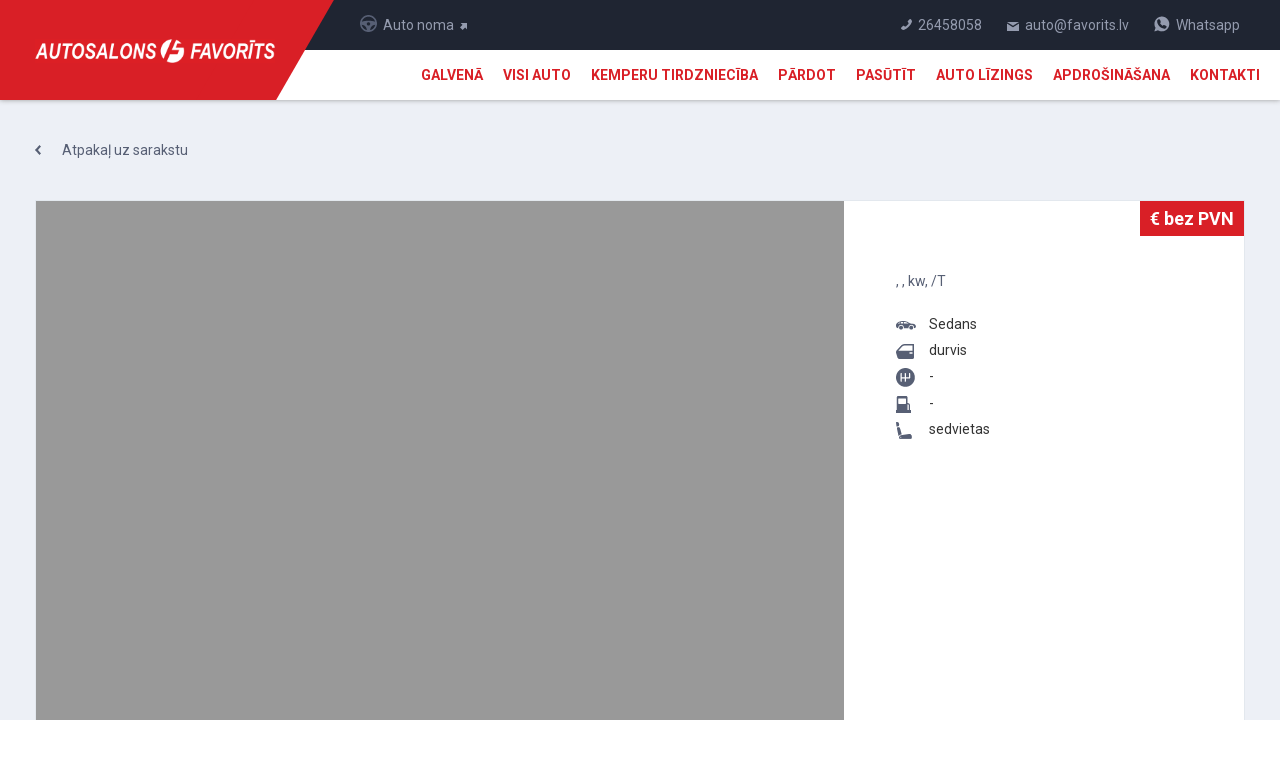

--- FILE ---
content_type: text/html; charset=UTF-8
request_url: https://favorits.lv/lv/car/71060
body_size: 4341
content:
<!DOCTYPE html>
<html lang="lv">
	<head>
		<meta http-equiv="Content-Type" content="text/html; charset=utf-8">
		<meta http-equiv="X-UA-Compatible" content="IE=edge">
		<meta name="viewport" content="width=device-width, initial-scale=1, shrink-to-fit=no, user-scalable=no">
		<meta name="generator" content="schedulebull.com" />
		<meta name="keywords" content="">
		<meta name="description" content="">
		<meta name="theme-color" content="&#35;444">
		
		<title></title>
		<link rel="icon" href="/style/images/fav.png">
		<link rel="stylesheet" type="text/css" href="/style/normalize.min.css">
		<link rel="stylesheet" type="text/css" href="/style/bootstrap.min.css">
		<!-- glyphicons included in bootstrap -->
		<link rel="stylesheet" type="text/css" href="/style/fonts/ion/ion.css">
		<link rel="stylesheet" type="text/css" href="/style/style.css?v21">
				<link rel="stylesheet" type="text/css" href="/style/jquery-ui.min.css">

		<!-- facebook metadata -->
		<meta property="og:title" content="" />
		<meta property="og:type" content="website" />
		<meta property="og:image" content="http://favorits.lv/style/images/logo2.jpg" />
		<meta property="og:url" content="http://favorits.lv/lv/car/71060" />
		<meta property="og:description" content="" />
		<link rel="image_src" href="/style/images/logo2.jpg" />

		<script src="//ajax.googleapis.com/ajax/libs/jquery/2.1.3/jquery.min.js"></script>
		<link href="https://fonts.googleapis.com/css?family=Roboto:400,500,700&display=swap" rel="stylesheet">

		<!-- Global site tag (gtag.js) - Google Analytics -->
		<script async src="https://www.googletagmanager.com/gtag/js?id=UA-110502034-1"></script>
		<script>
		  window.dataLayer = window.dataLayer || [];
		  function gtag(){dataLayer.push(arguments);}
		  gtag('js', new Date());

		  gtag('config', 'UA-110502034-1');
		</script>

		<script async src="https://elizings.org/eitem"></script>
	</head>
	<body>
				<header>
			<div class="logoContainer">
				<a href="/lv/galvena">
					<img src="/style/x.png">
				</a>
			</div>
			<div class="menuContainer">
				<div class="headerContacts">
					<div class="headerContactsIn">
						<div id="motoRentLink" class="optional">
							<a href="https://favoritrent.lv/" target="_blank" onclick="return true">
								<img src="/style/images/steering.svg" class="motoicon">
								Auto noma&nbsp;
								<img src="/style/images/external_link.svg">
							</a>
						</div>
						<div class="headerContactsLang">
														<div class="optional">
								<a href="tel:26458058" onclick="return true">
									<img src="/style/images/phone.svg" class="phoneicon">
									26458058								</a>
								<small class="optional">
								(Darba d. 09:00  - 19:00)								</small>
							</div>
																					<div class="optional">
								<a href="mailto:auto@favorits.lv" onclick="return true">
									<img src="/style/images/mail.svg">
									auto@favorits.lv								</a>
							</div>
																					<div class="optional">
								<a href="https://wa.me/26458058" target="_blank" onclick="return true">
									<img src="/style/images/whatsapp.svg" class="whatsappicon">
									Whatsapp
								</a>
							</a>
							</div>
														<div style="display: none">
								<a href="#" onclick="$('.languageChanger').toggle(); return false;" class="langTopToggler">
									<img src="/style/images/lang.svg">
									LV								</a>
								<div class="languageChanger">
								<div>
											<a href="/lv" class="active" onclick="return true;">
												Latviešu
											</a>
										</div><div>
											<a href="/en" class="" onclick="return true;">
												English
											</a>
										</div>								</div>
							</div>
						</div>
					</div>
				</div>
				<div class="menu">
					<div class="mobmenu mobile" onclick="$('.menu').toggleClass('activ')"><span class="ion ion-navicon-round"></span></div>
					<div class="mobmshadow mobile" onclick="$('.menu').removeClass('activ')"></div>
					<ul class="nav navbar-nav group">
						<li class="mobile mobclose">
							<span class="ion ion-android-close" onclick="$('.menu').toggleClass('activ')"></span>
						</li>
						<li class=""><a href="/lv/galvena">Galvenā</a></li><li class=""><a href="/lv/visi-auto">Visi auto</a></li><li class=""><a href="/lv/kemperu-tirdznieciba">Kemperu tirdzniecība</a></li><li class=""><a href="/lv/pardot">Pārdot</a></li><li class=""><a href="/lv/pasutit">Pasūtīt</a></li><li class=""><a href="/lv/lizings-kredits">Auto Līzings</a></li><li class=""><a href="/lv/apdrosinasana">Apdrošināšana</a></li><li class=""><a href="/lv/kontakti">Kontakti</a></li>					</ul>
				</div>
			</div>
		</header>
		
		<div class="content" id="a4u-content">
		<style>
			header { box-shadow: 0px 0px 5px #999; position: relative; }
		</style>
		<script>
			$(".stcrl").addClass("active");
		</script>
		<div class="ltcrServices onecar">
			<div class="widthFix">
				<div class="backFromCar">
					<a href="/lv/kemperu-tirdznieciba">
						<img src="/style/images/arrowb.svg">
						Atpakaļ uz sarakstu
					</a>
				</div>
				<div class="onecartop">
					<div id="mainImg" class="mainImg" style="background-image:url()" data-cur="1"></div>
					<div class="carPrice mobile">€</div>
					<div class="thumbs mobile">
						<div class="atumbs" style="width: -10px"></div>
					</div>

					
					<div class="oneCarInfo">
						<div class="carPrice optional">€ bez PVN</div>
						<h1 style="font-size: 36px; float: none">  </h1>
						<span style="color: #575F74">
							,
							,
							kw,
							/T
							<!--l/100km-->
						</span><br>
						<br>
						<div class="ccl"><span><img src="/style/images/sedan.svg"></span> Sedans</div>
						<div class="ccl"><span><img src="/style/images/doors.png"></span>  durvis</div>
						<div class="ccl"><span><img src="/style/images/gearbox.svg"></span> -</div>
						<div class="ccl"><span><img src="/style/images/fuel.svg"></span> -</div>
						<div class="ccl"><span><img src="/style/images/seats.png"></span>  sedvietas</div><div id="eitem-button-placement"></div></div>
				</div>
				<div class="thumbs optional">
					<div class="atumbs" style="width: -10px"></div>
				</div>
			</div>
		</div>

		<div class="container carDescription">
			<div class="row">
				<div class="col-md-12 carComment">
				
				</div>
			</div>
		</div>

		<div class="ltcrServices mobwhite">
			<div class="widthFix mobpad">
				<h1 style="margin-top: 0px; margin-bottom: 31px">Iekļautie pakalpojumi</h1>
				<!--<div class="blockLink optional" onclick="document.location = '/lv/noteikumi'">
					<i class="ion-ios-list-outline"></i>&nbsp; Pirkšanas - pārdošanas līgums
				</div>-->
				<div class="ltcrServ">
					
							<div>
								<i class="ion-checkmark"></i>
								Reģistrācijas izmaksas līdz automašīnas noņemšanai no uzskaites
							</div>
						
							<div>
								<i class="ion-checkmark"></i>
								Nodokļu apmaksa līdz tekošajam mēnesim (ieskaitot)
							</div>
						
							<div>
								<i class="ion-checkmark"></i>
								Sezonai atbilstošas riepas
							</div>
						
							<div>
								<i class="ion-checkmark"></i>
								Drošības komplekts
							</div>
						
							<div>
								<i class="ion-checkmark"></i>
								Klientu karte Autofavorīts servisu tīklā
							</div>
						
							<div>
								<i class="ion-checkmark"></i>
								Iespēja uz vietas nokārtot līzingu
							</div>
						
							<div>
								<i class="ion-checkmark"></i>
								Iespēja uz vietas apdrošināt automašīnu
							</div>
						
				</div>
			</div>
		</div>
	
	
			<div class="widthFix mobpad" style="clear: both">
				<br>
				<h1 class="similarCarTitle">Līdzīgi auto</h1>
				<div class="carList" style="margin-bottom: 97px">
								<a href="/lv/car/142087">
									<div class="carBlock">
										<div class="carImg" style="background-image:url(/img/qDE0D9Jl3URtXF0gtEp0OKI~e/300.png)">
											<div class="carPrice">22850€</div>
										</div>
										<div class="carName">Toyota C-hr </div>
										<div class="carDesc">
											2023,
											1.8H,
											72kw,
											A/T,
											30 719 km
											<!--l/100km-->
										</div>
									</div>
								</a>
							
								<a href="/lv/car/153352">
									<div class="carBlock">
										<div class="carImg" style="background-image:url(/img/qDIyA9Fk3URtXF0gtEh4PqE~e/300.png)">
											<div class="carPrice">28850€</div>
										</div>
										<div class="carName">Toyota Hilux  Pick-up </div>
										<div class="carDesc">
											2020,
											2.4D,
											110kw,
											A/T,
											118 216 km
											<!--l/100km-->
										</div>
									</div>
								</a>
							
								<a href="/lv/car/153364">
									<div class="carBlock">
										<div class="carImg" style="background-image:url(/img/qDIyA9dt3URtXF0gtU58OqM~e/300.png)">
											<div class="carPrice">27850€</div>
										</div>
										<div class="carName">Toyota Hilux  Pick-up </div>
										<div class="carDesc">
											2020,
											2.4D,
											110kw,
											A/T,
											176 305 km
											<!--l/100km-->
										</div>
									</div>
								</a>
							
								<a href="/lv/car/164381">
									<div class="carBlock">
										<div class="carImg" style="background-image:url(/img/qDIzCNJs3URtXF0jvE9~pOaQ~e/300.png)">
											<div class="carPrice">12450€</div>
										</div>
										<div class="carName">Dacia Sandero </div>
										<div class="carDesc">
											2024,
											1.0B,
											67kw,
											M/T,
											16 337 km
											<!--l/100km-->
										</div>
									</div>
								</a>
							
				</div>
			</div>
		<div class="container">
	<div class="row">
		<div class="col-md-12">
						<h1 class="similarCarTitle">Apskati mūsu noliktavu arī šeit</h1>
			<div class="slider">
			    					<div>
							<a
			    				href="https://www.ss.com/lv/search-result/&#063;e=EFETFlYREVA="
			    				target="_blank"
			    				alt=""
			    				title=""
			    				class="slide"
			    			>
			    				<div style="background-image: url(https://img.schedulebull.com/rDE0CdsplkZqEhgit08~e)"></div>
			    			</a>
					</div>
			    					<div>
							<a
			    				href="https://mobile.de"
			    				target="_blank"
			    				alt=""
			    				title=""
			    				class="slide"
			    			>
			    				<div style="background-image: url(https://img.schedulebull.com/rDE0CNMplkZqEhMhskA~e)"></div>
			    			</a>
					</div>
			    
				</div>
			<link rel="stylesheet" type="text/css" href="//cdn.jsdelivr.net/npm/slick-carousel@1.8.1/slick/slick.css"/>
			<script type="text/javascript" src="//cdn.jsdelivr.net/npm/slick-carousel@1.8.1/slick/slick.min.js"></script>
			<script>
				var slidesToShow = 4;
				var slidesToScroll = 4;
				if( $(document).width() < 500){
					slidesToShow = 2;
					slidesToScroll = 1;
				}
				$(".slider").slick({
					infinite: true,
					slidesToShow: slidesToShow,
					slidesToScroll: slidesToScroll,
					autoplay: true,
					autoplaySpeed: 1000,
				});
			</script>
		</div>
	</div>
</div></div>
		

		<footer>
			<div class="topLine">
				<div class="widthFix">
					<div class="leftSide">
						<div id="logoSmall">
							<img src="/style/images/logo_emblem.svg">
						</div>
						<a href="/lv/privatuma-politika">Privātuma politika</a><a href="/lv/noteikumi">Noteikumi</a>					</div>
					<div class="rightSide">
						<div>
							<a href="tel:26458058" onclick="return true">
								<span class="footerPhoneComment">Darba d. 09:00  - 18:00, brīvdienās pēc pieprasījuma</span>
								<i class="ion-ios-telephone"></i>
								26458058							</a>
						</div>
						<div>
							<span>24h / 7</span>
							<a href="mailto:auto@favorits.lv" onclick="return true">
								<i class="ion-email"></i>
								auto@favorits.lv							
							</a>
						</div>
						<div>
							<a href="https://wa.me/26458058" target="_blank" onclick="return true">
								<i class="ion-social-whatsapp"></i>
								Whatsapp
							</a>
						</div>
						<div>
							<a href="https://www.facebook.com/autofavorits.af" onclick="return true">
							<i class="ion-social-facebook"></i>
								autofavorits.af							</a>
						</div>
					</div>
				</div>
			</div>
			<div class="botLine">
				<div class="widthFix">
					<div class="rightSide">
																	</div>
					<div class="leftSide">
						&copy; FavoritRent, 2026					</div>
				</div>
			</div>
		</footer>

		

		<script type="text/javascript">shortLink = 1;</script><script src="//ajax.googleapis.com/ajax/libs/jqueryui/1.11.2/jquery-ui.min.js"></script><script type="text/javascript" src="/a4u/js/bootstrap.min.js"></script><script type="text/javascript" src="/a4u/js/a4u.js"></script><script type="text/javascript" src="/a4u/js/aa.js"></script>		
		<link rel="stylesheet" type="text/css" href="/plugins/fancybox/jquery.fancybox.min.css" media="screen" />
		<script type="text/javascript" src="/plugins/fancybox/jquery.fancybox.min.js"></script>

				<script type="text/javascript" src="/scripts/custom.js?v8"></script>
		
		<!-- Yandex.Metrika counter -->
		<script type="text/javascript" >
		    (function (d, w, c) {
		        (w[c] = w[c] || []).push(function() {
		            try {
		                w.yaCounter46849809 = new Ya.Metrika({
		                    id:46849809,
		                    clickmap:true,
		                    trackLinks:true,
		                    accurateTrackBounce:true,
		                    webvisor:true
		                });
		            } catch(e) { }
		        });

		        var n = d.getElementsByTagName("script")[0],
		            s = d.createElement("script"),
		            f = function () { n.parentNode.insertBefore(s, n); };
		        s.type = "text/javascript";
		        s.async = true;
		        s.src = "https://mc.yandex.ru/metrika/watch.js";

		        if (w.opera == "[object Opera]") {
		            d.addEventListener("DOMContentLoaded", f, false);
		        } else { f(); }
		    })(document, window, "yandex_metrika_callbacks");
		</script>
		<noscript><div><img src="https://mc.yandex.ru/watch/46849809" style="position:absolute; left:-9999px;" alt="" /></div></noscript>
		<!-- /Yandex.Metrika counter -->

	
		<!-- Facebook Pixel Code -->
		<script>
		!function(f,b,e,v,n,t,s)
		{if(f.fbq)return;n=f.fbq=function(){n.callMethod?
		n.callMethod.apply(n,arguments):n.queue.push(arguments)};
		if(!f._fbq)f._fbq=n;n.push=n;n.loaded=!0;n.version='2.0';
		n.queue=[];t=b.createElement(e);t.async=!0;
		t.src=v;s=b.getElementsByTagName(e)[0];
		s.parentNode.insertBefore(t,s)}(window,document,'script',
		'https://connect.facebook.net/en_US/fbevents.js');
		fbq('init', '241738930206937'); 
		fbq('track', 'PageView');
		</script>
		<noscript><img height="1" width="1" src="https://www.facebook.com/tr?id=241738930206937&ev=PageView&noscript=1"/></noscript>
		<!-- End Facebook Pixel Code -->
	</body>
</html>

--- FILE ---
content_type: text/css
request_url: https://favorits.lv/style/style.css?v21
body_size: 13806
content:
body { -webkit-font-smoothing: antialiased; font-family: 'Roboto', sans-serif;}
img { max-width: 100%; height: auto; }
.cookieInfo { padding: 10px; background: #999; color: #fff; }
.cookieInfo input { float: right; }
.info { background: #9f9; color: #090; border: 1px solid #090; text-align: center; padding: 5px; }
.error { background: #f99; color: #900; border: 1px solid #900; text-align: center; padding: 5px; }
#a4u-content { padding-bottom: 0px; min-height: calc(100vh - 320px) }
.optional {}
.mobile {}
@media all and (max-width: 800px){ .optional { display: none } }
@media all and (min-width: 800px){ .mobile { display: none } }
.widthFix { max-width: 1220px; margin: auto; }
.center {text-align: center;}

.r180 { transform: scaleX(-1); }

.stepline { background: #000; height: 50px; border-left: calc(50vw - 610px) solid #D91F26; border-right: calc(50vw - 610px) solid #E0E3E8; }
.stepline.g { border-right: calc(50vw - 610px) solid #C0CAD8; }
.stepline .step { width: 25%; height: 50px; text-align: center; float: left; font-size: 16px; line-height: 20px; color: #575F74; line-height: 51px; padding-left: 22px; background: #E0E3E8 }
.stepline .step:before { content:""; display: block; position: relative; left: 10px; background: #E0E3E8; width: 22px; border-right: 2px solid #fff; height: 50px; transform: skewX(-25deg); float: right; }
.stepline .step.done { background: #D91F26; color: #fff; font-weight: 500 }
.stepline .step.done img { position: relative; top: -3px; margin-right: 10px }
.stepline .step.done:before { background: #D91F26; }
.stepline .step.donex { background: #D91F26; color: #fff; font-weight: 500 }
.stepline .step.active { background: #C0CAD8; color: #1F2532; font-weight: 500 }
.stepline .step.active:before { background: #C0CAD8; }
.stepline .step:last-child:before { display: none; }
.stepline .step a { color: #fff; }

input { outline: none; }
input:focus { color: #D91F26; }
header{height:100px;}
header .logoContainer{text-align:left;background:#fff;line-height:100px;height:100px;width:20%;float:left;position:relative;z-index:10;}
header .logoContainer img{margin-right:20px;}
header .logoContainer img.mobile{margin-left: 30px}
header .logoContainer:after{background:#fff;transform:skewX(-30deg);content:"";position:absolute;width:80px;height:100px;top:0px;right:-50px;z-index:-1}
header .menuContainer{background:#D91F26;line-height:100px;height:100px;width:80%;float:right}
header .headerContacts{float:left;width:100%;background:#1F2532;height:50px;line-height:50px;box-sizing:border-box;padding-left:85px;color:#949BAE}
header .headerContacts .headerContactsLang{float:right}
header .headerContacts .headerContactsLang div{width:auto;float:left;margin-left:25px}
header .headerContacts .headerContactsLang a {transition-duration: 0.2s}
header .headerContacts .headerContactsLang a:hover{color: #fff;text-decoration: none;}
header .headerContacts .headerContactsLang a img {transition-duration: 0.2s}
header .headerContacts .headerContactsLang a:hover img {filter: brightness(0) invert(1);}
header .headerContacts .headerContactsLang a img {margin-right: 3px;}
header .headerContacts .headerContactsLang a img.phoneicon {position: relative;top: -2px;}
header .headerContacts .headerContactsLang a img.skypeicon {position: relative;top: -2px;}
header .headerContacts .headerContactsLang a img.whatsappicon {position: relative;top: -2px;}
header .headerContacts #motoRentLink a{transition-duration: 0.2s}
header .headerContacts #motoRentLink a:hover{color: #fff;text-decoration: none;}
header .headerContacts #motoRentLink a img {transition-duration: 0.2s}
header .headerContacts #motoRentLink a:hover img {filter: brightness(0) invert(1);}
header .headerContacts #motoRentLink a img {margin-right: 3px;}
header .headerContacts #motoRentLink a img.motoicon {position: relative;top: -3px;}
header .headerContacts div#motoRentLink{float:left}
header .headerContactsIn {overflow: auto;padding-right: 0px}
header .headerContacts a {color:#949BAE;text-decoration:none;font-size:14px}
header .headerContacts a:hover {text-decoration: underline}
header .menu{float:left;width:100%;height:50px;line-height:50px;background:#D91F26;text-transform:uppercase;font-weight:700;color:#fff;font-size:14px; }
header .menu a{text-decoration:none;color:#fff;padding-left: 10px}
header .menu ul{height:50px;padding:0;margin:0;list-style-type:none; float: right;}
header .menu ul li{margin-right:10px}
header .menu ul li:last-child{margin-right:-20px}
header .menu li.active:after, header .menu li:hover:after{ content:""; background: #fff; display: block; position: absolute; width: 30px; height: 5px; margin-top: -5px; margin-left: calc(50% - 15px); }
.langTopToggler { border-left: 1px solid #0D1017; padding-left: 27px }
.languageChanger:before { content: ""; width: 13px; height: 13px; background: #fff; position: absolute; margin-top: -23px; margin-left: 40px; transform: rotate(45deg); }
.languageChanger { display: none; position: absolute; background: #fff; z-index: 100; padding: 18px; padding-left: 26px; margin-left: -27px !important; }
.languageChanger div { display: block; float: none !important; margin-left: 0px !important; line-height: 30px; }
.languageChanger div a { font-size: 14px; color: #000; }
.languageChanger div a.active { color: #DA2128 }
.languageChanger div a:hover { color: #DA2128 !important }
.languageChanger div a.active:before { content: ""; width: 12px; height: 9px; display: block; background: url('images/check.svg'); position: absolute; margin-left: -17px; margin-top: 10px; }
.pageName{background:#F0F3F7;min-height:193px;font-size:50px;font-weight:700;display:flex;align-items:baseline;text-align:left;justify-content:flex-start}
.pageName div{text-align:left;width:100%;line-height: 52px;margin-top: 77px; margin-bottom: 52px;color: #1F2532;font-weight: 500}
.pageBanner{height:440px;width:100%;background-position:center center;background-repeat:no-repeat;background-size:cover;margin-bottom:60px}
.contactsBlock{width:100%;float:left;margin-bottom:50px}
.contactsBlock h1{width:100%;float:left;font-size: 50px; margin-bottom: 44px}
.contactsBlock .contactsText{float:left;width:50%;line-height: 25px;color:#575F74;}
.contactsBlock .contactsBank{float:right;width:calc(50% - 100px)}
.contactsBank h3 { margin-top: 0px; margin-bottom: 22px }
.contactsBank { font-size: 16px; color: #1F2532; }
.contactsDetailsBlock{background:#1F2532;height:200px;line-height:200px;width:100%;float:left;margin:40px auto 85px;font-size:26px;color:#fff}
.teamBlock{width:275px;font-family:Roboto;font-size:16px}
.teamBlock .avatar{background-position:center center;background-repeat:no-repeat;width:275px;height:275px;margin-bottom:35px}
.newsBlock{border-bottom:1px solid #DBD9D9;box-sizing:border-box;padding:25px 0;width:100%;overflow: auto}
.newsImg{float:left;width:240px;height:160px;background-position:center center;background-repeat:no-repeat;background-size:cover;margin-right:35px}
.newsContent{float:right;width:calc(100% - 275px)}
.newsContent div{float:left;width:100%}
.newsDate{font-size:12px}
.newsSubject{font-size:22px;font-weight:500;margin-top:10px;margin-bottom: 18px;}
.newsSubject a{color:#000;text-decoration:none}
.newsText{font-size:16px;line-height:25px;color: #575F74}
.newsPages{width:100%;display:flex;justify-content:flex-end;text-align:right;float:left;margin:73px 0 129px}
.newsPages div{width:35px;height:35px;line-height:37px;border:1px solid #D3D3D3;border-right:0;font-size:15px;font-weight:700;text-align:center}
.newsPages div:last-child{border-right:1px solid #D3D3D3;border-radius:0 3px 3px 0}
.newsPages div:first-child{border-radius:3px 0 0 3px}
.newsPages div.active{background:#D91F26;color:#FFF}
.newsPages .pageSpace{border:0;border-left:1px solid #D3D3D3;font-size:23px}
.newsOpText{margin-top:30px;width:100%;float:left;color: #575F74;font-size: 16px;line-height: 25px}
.newsOpText h1 { color:#1F2532;font-size: 28px; line-height: 30px; margin-bottom: 27px }
.newsOpImg{margin-top:30px;width:100%;float:left}
.newsBack{color:#fff;float:left;margin:67px 0 154px;border-radius:3px;background-color:#D91F26;box-sizing:border-box;padding:13px 30px;font-size:15px;font-weight:700;cursor:pointer}
.newsBack:hover{background: #C01218}
.newDate { margin-top: 27px; font-size: 12px; line-height: 20px; color: #575F74 }
.faqline {padding-top: 24px;padding-bottom: 24px}
.faqline.active .faqQuestion{color: #D91F26;}
.faqHeader{padding-bottom:29px;font-size:30px;margin-top:63px;font-weight:500;border-bottom:1px solid #DBD9D9;width:100%;float:left}
.faqContent{width:100%;float:left}
.faqContent div{line-height:26px;cursor:pointer;}
.faqExt {line-height: 25px; font-size: 16px; color:#575F74;padding: 7px 0px 0px !important; padding-right: 75px !important}
.faqExt p {margin: 0px}
.faqContent div.line{border-bottom:1px solid #DBD9D9;}
.faqQuestion{font-size:22px;padding-right: 75px !important}
.faqContent div i { position: absolute; margin-left: -20px; margin-top: -26px; }
.faqExp{float:right;color:#D91F26;font-size:22px}
.longHead{padding:96px 0 85px 0;background:#F0F3F7;width:100%;position:relative;overflow: auto;}
.longHead.mobwhite { background: #fff }
.longHeadText{float:left;width:43%;font-size:16px;color:#575F74;}
.longHeadText h1{font-size:50px;font-weight:500;margin-top:0;margin-bottom: 50px;color:#000;}
.longHeadText p{line-height: 25px;margin-bottom: 16px}
.longHeadImg{float:right;width:50%;height:100%}
.longHeadImg img{width:100%}
.longTextBanner{float:left;margin-top:17px;margin-bottom:38px;width: 100%}
.longTextBanner img{width:90px;float:left;margin-right:25px}
.ltcrFF{background:#1F2532;min-height:155px;display:flex;justify-content:space-evenly;align-items:center}
.ltcrFF h3{color:#949BAE;font-size:14px!important;font-weight:400}
.ltcrFFSubject{width:360px;background:#878B93;height:50px;line-height:40px!important;margin-bottom:-25px;z-index:99;display:block;position:relative;font-size:20px;font-weight:700;color:#fff;text-align:center}
.ltcrFFSubject:after{background:#878B93;transform:rotate(30deg);content:"";position:absolute;width:36px;height:73px;top:-15px;right:-18px;z-index:-1}
.ltcrFF div{width:20%}
.ltcrFF div.x { width: 40% }
.ltcrFF div.y { width: 20% }
.ltcrFF div select{width: 100%;height:45px;border-radius:3px;background-color: #fff;padding-left: 10px;}
.ltcrFF div input{width:240px;height:45px;border-radius:3px;background: #fff;border: 0px solid #999;}
.ltcrFF div input.placeFrom{width: 450px;}
.ltcrFFOptions{width:100%;float:left;box-sizing:border-box;padding:4%;border: 1px solid #DBD9D9;}
.ltcrFFOptions input{background:#3780F4}
.ltcrFFOptionsList div:hover{background:#EEF0F6}
.ltcrFFOptionsList { border-radius: 5px; border: 1px solid #DCE0EB }
.ltcrFFOptionsList div{border-bottom:1px solid #DCE0EB;line-height:40px;height:40px;box-sizing:border-box;padding:0 15px 0 10px;cursor:pointer}
.carFFOptionsList.active{background:#EEF0F6}
.carFFOptionsList { border-radius: 5px; border: 1px solid #DCE0EB; width: calc(50% - 20px); float: left; margin: 0px 10px; }
.carFFOptionsList > div{border-bottom:1px solid #DCE0EB;line-height:40px;height:40px;box-sizing:border-box;padding:0 15px;cursor:pointer}
.carFFOptionsList div.sub{float:left;font-size:18px;font-weight:500;color:#1F2532;padding:0px;}
.carFFOptionsList div.line .l {float:left;font-size:14px;font-weight:500;color:#1F2532;padding:0px;}
.carFFOptionsList div.line .r {float:right;color:#575F74; font-size:14px;}
.carFFOptionsList div.line:last-child { border-bottom: none }
.carFFOptionsList .longkm { position: relative; top: 0px; left: -10px; }
.carFFOptionsOne { width: calc(100% - 20px) !important }
.ltcrFFButton{width:100%;background:#EEF0F6;float:left;margin-bottom:110px;border: 1px solid #DBD9D9;border-top: 0px}
.ltcrFFButton button{width:310px;background:#D91F26;font-size:15px;text-transform:uppercase;border:none;color:#fff;border-radius:3px;float:right;margin:17px;line-height:45px;height:45px;font-weight: 700}
.ltcrFFButton button:hover{background: #C01218}
.ltcrServices{background:#EDF0F6;padding:100px 0;width:100%;float:left}
.ltcrServices h1{font-size:50px;font-weight:500;float:left;max-width:526px}
.ltcrServices .blockLink{width:100%;float:left;font-size:14px;color:#575F74;cursor: pointer;}
.ltcrServ{margin-top:45px;width:100%;float:left}
.ltcrServ div{width:50%;float:left;margin-bottom:15px;font-size: 18px;color:#1F2532;}
.ltcrServ i{margin-right:23px;color:#D91F26;font-size:22px}
.ltcrAdvantages{width:100%;float:left}
.ltcrAdvantages h1{font-size:50px;font-weight:500;margin-top:100px;width:100%;margin-bottom:60px}
.ltcrAdvantages .ltcrAdv:last-child{margin-bottom:120px}
.ltcrAdv{margin-bottom:35px;width:100%;float:left}
.ltcrAdv .advIcon{float:left;width:60px;height:60px;line-height:60px;text-align:center;color:#fff;font-size:30px;background:#D91F26;border-radius:90px}
.ltcrAdv .advtText{float:right;width:calc(100% - 95px)}
.ltcrAdv .advtText h2{font-size:26px;margin-top:17px;margin-bottom:27px}
.ltcrAdv .advtText p{font-size:16px;color: #575F74;line-height: 25px;}
.carList{float:left;width:100%;margin-bottom:155px}
.carList h1{font-size:50px;font-weight:500;width:100%;margin-bottom:60px}
.carBlock{margin:0 20px 30px;float:left; max-width: 285px; }
.carBlock:nth-child(4n-7){margin-left:0}
.carBlock:nth-child(4n){margin-right:0}
.carBlock .carImg{width:275px;height:230px;background-position:center center;background-repeat:no-repeat;background-size:cover;display:flex;align-items:flex-end;justify-content:flex-end;margin-bottom:15px}
.carBlock .carImg .carPrice{background:#D91F26;line-height:32px;text-align:center;font-weight:700;color:#fff;font-size:18px; padding: 0px 10px;}
.carBlock .carName{font-weight:500;font-size:24px;width:100%;float:left;color:#1F2532}
.carBlock .carDesc{color:#575F74;font-size:14px}
.carRows{width:calc(100% - (275px + 40px));float:right}
.crHead{width:100%;margin-bottom:38px}
.crHead h1{font-size:50px;font-weight:500;width:100%;margin-top:10px}
.crHead span{font-size:12px;color:#74797F}
.crHead select{float:left;margin-right:4px}
.carRow{min-height:300px;float:left;width:100%;border:1px solid #DCE0EB;margin-bottom:10px}
.carRow .crImg{width:275px;height:230px;float:left;background-position:center center;background-repeat:no-repeat;background-size:cover;position: relative;}
.carRow .crDesc{width:calc(100% - 300px);float:right}
.carRow .carFoot{width:100%;float:left;background:#DCE0EB;min-height:70px;box-sizing:border-box;padding:28px 10px 10px 20px}
.carRow .carFoot p{float:left;margin:0;margin-right:15px;padding-right:15px;border-right:1px solid #9EAACC;color:#1F2532;font-weight:500;font-size:14px}
.carFoot p:last-child{border-right:0!important}
.carRow .carFoot button{float:right;border-radius:3px;background:#D91F26;border:0;color:#fff;box-sizing:border-box;padding:10px 20px;margin-top:-13px;font-weight:500;font-size:15px}
.carRow .carFoot button:hover{background: #C01218}
.carRow.grid { width: 281px; margin: 15px; border: 0px; }
.carRow.grid .crImg { float: none; width: 100% }
.carRow.grid .crDesc { width: auto; float: none; }
.crContainer.grid { margin-left: -15px; display: flex; flex-wrap: wrap; margin-right: -15px }
.crContainer.grid a:nth-child(3n+3) .carRow.grid { margin-right: 0px }
.crgprice { background: #D91F26; color: #fff; font-size: 18px; position: absolute; bottom: 0px; padding: 4px 12px; right: 0px; font-weight: 500 }
.sold { border: 2px solid #f00; border-radius: 2px; color: #f00; position: absolute; font-size: 20px; font-weight: bold; text-transform: uppercase; padding: 5px; transform: rotate(20deg); right: 20px; top: 20px; background: rgba(255,255,255,0.3) }
.sold.big { zoom: 2; top: 30px }
.crDesc .carName{float:left;color:#575F74;font-size:14px;font-weight:500}
.crDesc .carName h2{font-weight:500;font-size:24px;color:#1F2532;margin-bottom:5px}
.crDesc .carPrice{float:right;margin-right:20px;font-size:40px;font-weight:700}
.crDesc .carPrice p{color:#575F74;margin:15px 0 0;font-size:12px;font-weight:400;margin-bottom: -5px}
.crDesc .carPrice span{font-weight:400;font-size:18px}
.crDesc .carDesc{width:100%;float:left;margin-top:15px}
.crDesc .carDesc ul{list-style-type:none;margin:0;padding:0}
.crDesc .carDesc ul li{width:33%;float:left;text-align:left;min-height: 28px;font-size:12px;padding-left:26px;padding-right: 5px; background-repeat:no-repeat;background-position:top left}
.ltcrFilters{width:275px;overflow:hidden;float:left}
.ltcrFilters .ltcrFFSubject{height:40px;line-height:40px;padding:0 16px;font-weight:700;font-size:16px;width:100px}
.ltcrFilters .ltcrFFSubject:after{right:-7px}
.ltcrFilters .searchBox{background:#1F2532;box-sizing:border-box;padding:35px 17px 17px;color:#949BAE;overflow:auto;margin-bottom: 28px;}
.ltcrFilters .searchBox label{width:100%;float:left;font-size:14px}
.ltcrFilters .searchBox label select{width:100%;height:45px;margin:6px 0 10px;font-size:15px;font-weight:500;}
.ltcrFilters .searchBox label input{width:100%;height:45px;margin:6px 0 10px;font-size:15px;font-weight:500;}
.ltcrFilters .searchBox label .ion{margin-top: 17px;}
.ltcrFilters .searchBox button{border-radius:3px;background:#D91F26;height:45px;line-height:45px;width:100%;margin-top:15px;float:left;color:#fff;border:0;font-weight: 500}
.ltcrFilters .searchBox button:hover{background: #C01218}
.ltcrFilters .searchFilters{margin-top:17px;border:1px solid #E3E8EE;margin-bottom: 10px}
.ltcrFilters .searchFilters .clearFilters{border-bottom:1px solid #E3E8EE;width:100%;display:block;line-height:45px;text-align:left;color:#D91F26;font-weight:700;font-size:14px;height:45px;box-sizing:border-box;padding:0 20px;cursor:pointer;}
.ltcrFilters .searchFilters .clearFilters .ion { margin-right: 5px; }
.ltcrFilters .searchFilters .filBlock{box-sizing:border-box;padding:0 20px}
.ltcrFilters .searchFilters .filBlock h3{color:#1F2532;font-weight:700;font-size:14px;text-transform:uppercase;width:100%;background-repeat:no-repeat;background-position:center right;cursor:pointer;margin-top:5px;margin-bottom:5px;line-height: 30px}
.opFil div{margin-bottom:15px;color:#1F2532;font-size:14px;display:flex;align-items:center}
.opFil div input{margin-right:10px;border:1px solid #B9C1CA;width:16px;height:16px;border-radius:0;background:#fff;-webkit-appearance:none;position: relative;top: -2px;}
.opFil div input:checked{background: #D91F26 url(images/checkw.svg) center center no-repeat; border: 0px;}
.selectedCar{width:273px;float:right;margin-top:70px;border:1px solid #E3E8EE;margin-bottom: 50px}
.selImg{width:100%;height:230px;background-position:center center;background-repeat:no-repeat;background-size:cover}
.selDesc{box-sizing:border-box;padding:13px 20px;border-bottom:1px solid #E3E8EE}
.selDesc h3{font-size:16px;font-weight:500;color:#1F2532;margin:0}
.selDesc h5{font-size:14px;font-weight:500;color:#575F74;margin:0;margin-top:10px}
.selDesc a{color:#D91F26;margin:0;margin-top:10px;font-size:14px;font-weight:500;margin-bottom:5px}
.selDesc a:hover{color: #C01218}
.selDet{box-sizing:border-box;padding:13px 20px}
.selDet td.left{text-align:left}
.selDet td.right{text-align:right}
.selDet table{width:100%}
.selDet td{font-size:13px;height:35px}
.selDet a{color:#D91F26;margin:0;margin-top:15px;font-size:14px;font-weight:500;margin-bottom:5px}
.seldeta{color:#D91F26;margin:0;margin-top:0px;font-size:14px;font-weight:500;margin-bottom:5px;float: right;}
.seldeta:hover{color: #C01218;}
.selPrice{background:#EEF0F6;min-height:77px;width:100%;float:left;box-sizing:border-box;padding:13px 20px;display:flex;align-items:center}
.selPrice.center{font-size: 11px;padding-top: 0px}
.selPrice p{float:left;width:50%;color:#1F2532;font-size:14px;margin:0px;}
.selPrice p.selPriceFull{font-size:38px;font-weight:700;text-align: right;width: 100%}
.selPrice p.selPriceFull span{font-size:16px}
.rentUserForm{width:calc(100% - 310px);float:left}
.rentUserForm h1{font-size:40px;font-weight:500;color:#1F2532;margin-top:50px;margin-bottom:50px}
.rentForm{background:#EEF0F6;width:100%;border:1px solid #D4DBE7;box-sizing:border-box;padding:45px 50px}
.rentForm input{width:100%;border:1px solid #8D939B;border-radius:3px;height:45px;font-size:18px;font-weight:500;text-indent:15px}
.rentForm select{width:100%;border:1px solid #8D939B;border-radius:3px;height:45px;font-size:18px;font-weight:500;text-indent:15px; background: #fff}
.rentForm textarea{width:100%;border:1px solid #8D939B;border-radius:3px;height:105px;font-size:18px;font-weight:500;text-indent:15px;margin-bottom:4px}
.rentForm input:focus { border: 1px solid #1F2532 }
.rentUserForm button{border-radius:3px;background-color:#D91F26;margin:60px 0 125px;float:left;border:0;padding:18px 85px;color:#fff;font-weight: 500}
.rentUserForm button:hover{background: #C01218}
.rentForm tr td p{margin:0;margin-bottom:10px;margin-top:20px;font-size:14px;color:#575F74}
.rentForm tr:first-child td p{margin-top:0px;}
.rentForm tr td:first-child{padding-right:22px}
.rentForm tr td:last-child{padding-left:22px}
.rentForm tr:last-child td{padding:0}
.rentUserForm.approve{margin-top:150px}
.rentUserForm.approve button{margin-bottom:290px;font-weight:700;text-transform:uppercase}
.apprOk{float:left;width:80px;height:80px;background:#3BAF08;color:#fff;border-radius:90px;line-height:80px;text-align:center;font-size:35px;margin-right:35px}
.apprText{float:left;width:530px}
.apprText h1{margin-top:20px;margin-bottom:20px;color:#1F2532}
.apprText p{font-size:16px;line-height:25px;color:#575F74}
.additionalGear{width:calc(100% - 310px);float:left}
.additionalGear h1{font-size:40px;font-weight:500;color:#1F2532;margin:50px 0}
.addGearBlock{width:100%;margin-bottom:10px;float:left;border:1px solid #E3E8EE}
.addGearImg{background-position:center center;background-repeat:no-repeat;background-size:cover;width:215px;height:170px;float:left;margin-right:32px}
.addGearPrice{width:145px;float:right}
.addGearText{width:calc(100% - (145px + 215px + 32px + 70px));float:left;margin-right:70px}
.addGearText h3{font-size:24px;font-weight:500;color:#1F2532}
.addGearText p{font-size:14px;font-weight:400;color:#575F74}
.addGearPrice span.days{width:100%;float:left;color:#575F74;font-size:12px;margin-top:19px;line-height: 30px;margin-bottom: -20px;}
.addGearPrice p{width:100%;float:left;margin:0;margin-top:5px;font-size:40px;font-weight:700;color:#1F2532;margin-bottom:15px}
.addGearPrice p span{font-size:18px}
.addGearPrice button{background:#D91F26;color:#fff;border-radius:3px;padding:12px 25px;border:0;min-width:130px;font-weight:700}
.addGearPrice button:hover{background:#C01218}
.addGearPrice button.active{background:#1F2532}
.additionalGear button.next, .carSummaryBtn {margin:55px 0 100px;background:#D91F26;color:#fff;text-transform:uppercase;font-size:18px;font-weight:500;border:0;padding:17px 135px;border-radius:3px}
.additionalGear button.next:hover, .carSummaryBtn {background: #C01218}
.mainBanner{width:100%;background-size:cover;background-position:center center;background-repeat:no-repeat;height:688px;margin-bottom:113px}
.mainBanner .widthFix{position:relative}
.mainBanner .widthFix .mainForm{position:absolute;top:80px;left:0;width:100%;max-width:590px;padding-left:0px;margin-bottom: 88px}
.badge.orange{background:#FF7100;border-radius:4px;padding:3px 7px;width:fit-content;color:#fff;font-weight:700;font-size:10px;text-transform:uppercase}
.mainForm h1{font-weight:500;font-size:50px;color:#fff;max-width:526px;margin-top:20px;margin-bottom:100px}
.mainFormBlock{width:100%;float:left}
.mainFormBlock form{display:block;background:#1F2532;box-sizing:border-box;padding:40px}
.mainFormBlock .ltcrFFSubject{width:240px;line-height:42px}
.mainFormBlock td h3{width:95%;color:#949BAE;font-size:14px}
.mainFormBlock td label{width:100%;float:left;margin-top:15px;color:#fff;font-size:14px;margin-bottom:20px;line-height: 26px}
.mainFormBlock td input, .mainFormBlock td select {width:95%;float:left;height:45px;border:0;border-radius:3px;font-weight: 500;position: relative;z-index: 100;}
.mainFormBlock td:last-child h3{margin-left:12px}
.mainFormBlock td:last-child input{margin-left: 12px}
.mainFormBlock td:last-child span{padding-left: 12px}
.mainFormBlock td button{float:right;width:calc(95% - 2px);margin-right:1px;height:45px;border:0;border-radius:3px;background:#D91F26;font-weight:700;font-size:15px;color:#fff;text-transform:uppercase}
.mainFormBlock td button:hover{background:#C01218;}
.mainForm #bigCell input{width:100%;margin-left:0px}
.mainForm #bigCell label input{width:18px;height:18px;float:left;background:#fff}
.mainForm #bigCell h3{width:100%;margin-left:0px;}
.mainForm #bigCell2 input{width:100%;margin-left:0px}
.mainForm #bigCell2 label input{width:18px;height:18px;margin-right:11px;float:left;background:#fff}
.mainForm #bigCell2 h3{width:100%;margin-left:0px;margin-top: 0px}
.mainPage .longHead{background:#fff;overflow: auto;}
.whyUs{margin-top:60px;width:100%;margin-bottom:125px}
.whyUs h1{font-size:50px;font-weight:500;color:#1F2532;margin-bottom:90px}
.whyBlock .icon{background:#D91F26;height:133px;width:133px;line-height:140px;text-align:center;border-radius:90px;color:#fff;font-size:70px;margin:auto}
.whyBlock .ic{text-align: center;}
.whyBlock h2{width:100%;float:left;text-align:center;color:#1F2532;font-size:30px;font-weight:500;margin-top:36px}
.whyBlock p{width:100%;float:left;text-align:center;color:#575F74;font-size:16px;margin-top:15px;line-height: 25px;}
.carThumbs{background:#EDF0F5;width:100%;overflow: hidden;}
.carThumbs h1{margin-top:100px;font-weight:500;font-size:50px;color:#1F2532;max-width:530px;float:left}
.priceBlock{float:right;margin-top:153px;}
.priceBlock2{margin-top: 53px !important;}
.carGallery{width:calc(100% + 180px);float:left;margin-left: -90px; margin-top: 20px;}
.priceBlock .sep{position: absolute;background:#C4CEE0;width:7px;height:49px;transform:skew(-24deg,0deg);margin-left:-30px}
.priceBlock h3{color:#575F74;margin-top:0;font-size:16px;font-weight:300;font-size:14px;margin-bottom:0}
.priceBlock p{margin-top:0;color:#D91F26;font-size:30px;font-weight:700}
.longHead .priceBlock { margin-top: 60px; margin-bottom: 40px }
.carGallery .arrow{width:40px;height:40px;border-radius:90px;border:2px solid #D3D3D3;line-height:36px;text-align:center;margin-top:120px;cursor:pointer}
.carGallery .arrow:hover{background:#fff;color:#D91F26}
.carGallery #arrowPrev{float:left;margin-right:40px}
.carGallery #arrowNext{position: absolute;right: -76px;}
.carGallery .carThumbsBlockContainer{width:calc(100% - 134px);float:left;overflow: hidden;padding: 10px 2px;margin-left:-15px;}
.carGallery .carThumbsBlock{display:flex;margin-left: 5px; padding-right:5px;}
.carThumbsBlock .carThumb{box-sizing:border-box;padding:20px;padding-bottom:20px;transition:all .3s;border-radius:3px;margin-left:-1px;margin-right:1px;}
.carThumbsBlock .carThumb:hover{background:#fff;cursor:pointer;box-shadow:0 0 5px 0 rgba(0,0,0,0.29)}
.carThumbsBlock .carThumb .carImage{width:100%;height:200px;background:#999;background-position:center center;background-repeat:no-repeat;background-size:cover;display:flex;justify-content:flex-end;align-items:flex-end;margin-bottom:0}
.carThumbsBlock .carThumb .carImage .carPrice{background:#D91F26;color:#fff;padding:5px 10px;font-weight:700;font-size:18px}
.carThumbsBlock .carThumb h1{margin-top:17px;color:#1F2532;font-size:24px;width:100%;float:left;font-weight:500;margin-bottom:0}
.carThumbsBlock .carThumb span{color:#575F74;margin-top:5px;font-weight:500;font-size:14px}
.carLinks{float:left;width:100%;margin-top:5px;margin-bottom:95px}
.carLinks .carLink{width:100%;float:left;text-align:center;margin-top:35px}
.carLink button{background:#D91F26;border-radius:3px;font-weight:700;font-size:15px;text-transform:uppercase;color:#fff;border:0;padding:15px 70px}
.carLink button:hover{background:#C01218}
.carLink span{color:#D91F26;font-size:16px}
.carLink span:hover{color:#C01218;}
.mainNews h1{width:100%;float:left;color:#1F2532;font-weight:500;font-size:34px;margin-top:64px;margin-bottom:56px}
.mainNew{border-right:1px solid #DDDBDB}
.mainNew:last-child{border-right:0;}
.mainNew .img{background-size:cover;background-position:center center;width:100%;height:160px;margin-bottom:15px}
.mainNew .date{color:#575F74;font-size:12px;width:100%;float:left;margin-bottom:10px}
.mainNew .subject{color:#1F2532;font-size:18px;font-weight:500;margin-bottom:15px;width:100%;float:left}
.mainNew .text{color:#575F74;font-size:14px}
.contactscompanies { background: #EDF0F6; padding-top: 55px; padding-bottom: 110px; overflow: auto; width: 100% }
.contactscompany { width: 50%; float: left; }
.contactscompany .cclogoc { width: 192px; float: left; }
.contactscompany .cclogo { width: 136px; height: 136px; background-color: #fff; border-radius: 50%;line-height: 136px;text-align: center; }
.contactscompanies .cclogo img { max-width: 80% }
.contactscompany .cctextc { float: left; }
.contactscompany .cctextc img { margin-bottom: 26px; }
.contactscompany .cctextc { font-size: 16px; line-height: 25px; }
.contactscompany .cctextc p { margin-bottom: 10px; color: #575F74; font-weight: 400 }
.contactscompany .cctextc strong { margin-bottom: 10px; color: #000; font-weight: 500 }
.teamBlock div a { color: #D91F26; }
.teamBlock div a:hover { color: #C01218; }
a:hover .mainNew .subject {color: #D91F26 !important;}
button.red{width:310px;background:#D91F26;font-size:15px;text-transform:uppercase;border:none;color:#fff;border-radius:3px;margin:17px auto;line-height:45px;height:45px;font-weight:700;}
button.red:hover{background:#C01218;}
footer{width:100%;float:left}
footer .topLine{background:#1F2532;height:170px;line-height:170px;font-size:15px;color:#949BAE;overflow:hidden;}
footer .topLine .leftSide{float:left}
footer .topLine .leftSide a {color:#949BAE;text-decoration:none;margin-right:15px}
footer .topLine .leftSide a:hover {text-decoration:underline}
footer .topLine .leftSide div{float:left;margin-right:50px;}
footer .topLine .rightSide{float:right;font-size:20px;color:#FFF}
footer .topLine .rightSide a{color: #fff;text-decoration:none;position: relative;z-index:10}
footer .topLine .rightSide a:hover{text-decoration:none; color: #D91F26;}
footer .topLine .rightSide div i{margin-right:10px;font-size:25px}
footer .topLine .rightSide div{float:left;margin-left:40px}
footer .topLine .rightSide span{position: absolute;font-size: 12px;color: #808388;z-index: 5;margin-left:35px;line-height: 20px;margin-top: 100px; width: 200px;}
@media all and (max-width: 500px){
	footer .topLine .rightSide span{ margin-top: 38px; max-width: 100vw; width: 100vw; }
}
footer .botLine{background:#161B25;line-height:51px;color:#444;font-size:13px;overflow:auto;}
footer .botLine a{color:#aaa;text-decoration:none;margin-left:20px}
footer .botLine a:hover{text-decoration:underline;}
footer .botLine .leftSide {float:left;}
footer .botLine .rightSide {float:right;}

.nav>li>a:focus, .nav>li>a:hover { background: none }

.darkbg { background: #1f2533; color: #949BAE; padding: 58px 0px; }
.darkbg h2 { color: #fff; }
.adito { background-size: contain; background-repeat: no-repeat; background-position: center right; background-position: calc(40vw) 0px }
.footmap { height: 620px; clear: both; }
.footmap .addr { font-size: 18px; color: #fff; padding: 9px 0px }
.sbutton { height: 29px; border-radius: 5.6px; background-color: #FFFFFF; display: inline-block; padding: 4px 10px; margin-right: 20px; margin-top: 10px; }
.sbutton img { max-height: 16px; }
.colwgmap { margin-top: -58px; margin-bottom: -63px; overflow: hidden; height: 620px; position: absolute; right: 0px; padding: 0px }
.gmap { width: 100%; height: 700px; }
.redbg { background: #D91F26; color: #fff; padding: 64px 0px; }
.redbg h2 { margin-top: 0px }
.subscribe { padding-left: 70px; }
.subscribe input { padding: 12px 18px; border-radius: 3px 0px 0px 3px; border: 0px solid; color: #000; margin-top: 20px; width: 300px; }
.subscribe input.button { background: #1F2532; color: #fff; padding: 12px 30px; font-weight: bold; margin-left: -4px; width: 150px; border-radius: 3px; margin-left: -6px; }
.ion.preselect { position: absolute; z-index: 101; margin-top: 12px; margin-left: 10px; color: #73797f; font-size: 20px; }
select.wico { padding-left: 40px !important; }
input.wico { padding-left: 40px; }
.t90 { margin-top:90px; }
.t80 { margin-top:80px; }
.ccl { padding: 3px 0px; }
.ccl span { display: inline-block; width: 30px }
.pagin { cursor: pointer; line-height: 35px !important; }
.llclasssel { float: right; height: 45px; margin-top: -60px; position: relative; top: -70px }
.crImg .crImga { opacity: 0.1; }
.crImg:hover .crImga { opacity: 1; }
.crImga { background: rgba(255,255,255,0.7); width: 26px; height: 26px; border-radius: 50%; display: inline-block; text-align: center; overflow: hidden; margin-top: 107px; transition-duration: 0.2s }
.crImga:hover { background: rgba(255,255,255,1); box-shadow: 0 2px 4px 0 rgba(0,0,0,0.68); }
.crImga .ion { line-height: 26px; font-size: 16px; color: #000 }
.crImga.left { margin-left: 10px; }
.crImga.right { margin-right: 10px; float: right; }
#mainImg .crImga { margin-top: 250px; }
.crImga.top { position: absolute; right: 0px; margin-top: 10px !important; margin-right: 10px; }

.commandTitle h1 { font-size: 50px;margin-bottom: 60px }

select.white { background: none; border: 1px solid #D3D3D3; border-radius: 3px; padding: 7px 12px; -webkit-appearance: none; background: url(images/selarr.svg) right 10px center no-repeat; padding-right: 25px; max-width: 100% }
#papplace { width: 100%; font-size: 13px; }
#papplace tr td:last-child { text-align: right; }
.selPrice.wbb { border-bottom: 2px solid #CCD1E0; }
.selPrice:empty { display: none; }
.papplace:empty { display: none; }
.contDet a { color: #fff; font-weight: 500 }
.contDet span { position: absolute; font-size: 16px; color: #808388; z-index: 5; margin-left: 38px; line-height: 18px; margin-top: 125px; max-width: 225px; }
.contDet img { position: relative; top: -4px; margin-right: 10px }
.advbtnext { position: relative; top: -15px; left: -15px; filter: brightness(2) }

.dateind { width: 140px !important; margin-right: -6px; }
.timeind { width: 105px !important; margin-left: 3px !important; padding-left: 45px !important; }
.ion.lileft { padding-left: 10px !important; border-left: 1px solid #999; }
.dateind2 { width: 135px !important; margin-right: -6px !important; border-radius: 3px 0px 0px 3px; border: none; }
.timeind2 { width: 105px !important; margin-left: 3px !important; border-radius: 0px 3px 3px 0px; border: none; padding-left: 45px !important; }
.dateind3 { width: 143px !important }
.timeind3 {margin-left: -3px !important; padding-left: 50px !important }

.searchBoxTitle { overflow:hidden;height:40px;margin-bottom:-20px; }
a.red { color: #D91F26; }
.oneCarInfo { float: right; width: 398px; padding: 50px }
.oneCarKaskoTitle { clear: both; padding-top: 50px; padding-left: 10px; font-size: 18px; }
.oneCarKaskoTitle.ion { margin-right: 5px; }
.carPriceComment { margin-left: 10px; padding-top: 15px; clear: both;}
.carPriceComment.smaller { font-size: 12px; padding-top: 7px; } 
.cautionMoneyBlock { margin-left: 10px; padding-top: 15px; padding-bottom: 15px; clear: both; border-top: 1px solid #DBD9D9; border-bottom: 1px solid #DBD9D9; width: 50%; font-size: 16px; line-height: 20px }

#papplace:empty { display: none; }
.selPrice.wbb:empty { display: none; }
.kaskoopt .sub .inputCont { width:30px;float:left;margin-right:10px; }
.noinput { background: none !important; color: #fff; font-size: 18px }


@media all and (min-width: 768px){
	.yf { position: relative; left: 35px  }
	.ltcrFF div input.placeFrom { width: 512px !important }
	.carFFOptionsList { width: calc(50% - 35px) }
	.carFFOptionsList0 { margin-right: 25px }
	.carFFOptionsList1 { margin-left: 25px }
}
.selleft { height: 45px; background: none; border-radius: 3px; border: 1px solid #E3E8EE; width: 100vw; max-width: 241px !important }
.mobclose { display: none !important }
.advpradio { width:30px;height:60px;float:left;margin-right:10px;padding: 0px; padding-top: 3px }
.contgroupc { font-size: 30px;line-height: 52px; margin-bottom: 62px }
@media all and (max-width: 768px){
	.contgroupc { margin-bottom: 40px; font-size: 34px; line-height: 36px }
	.advpradio { margin-left: -3px; margin-right: 5px; }
	button.red { width: 100%; max-width: 310px }
	.container { padding-right: 30px; padding-left: 30px; }
	.headerContacts { padding-right: 15px }
	.longHeadText { width: 100% }
	.longHeadImg { width: 100% }
	.priceBlock { float: left; margin-left: 40px; margin-top: 10px;}
	.priceBlock2 { float: none; }
	.carGallery { width: 100%; margin-left: 0px }
	.carGallery .carThumbsBlock { display: block; margin-left: 0px; padding-right: 0px; }
	.carGallery .carThumbsBlockContainer { width: 100%; margin-top: -10px; margin-left: 0px }
	.carThumbsBlock .carThumb { padding: 0px; margin-bottom: 20px }
	.carLinks { margin-bottom: 50px }
	.carThumbsBlock { width: auto !important; }
	.carThumb { width: 100% !important }
	.adito { padding-bottom: 190px; background-position: bottom right }
	.faqContent div { overflow: auto; height: auto; line-height: 26px; padding: 15px 0px 10px; margin-top: -5px; font-size: 18px; }
	.faqContent div i { font-size: 25px }
	.faqExp { border-bottom: 0px !important; margin-top: -55px !important; }
	.faqExt { border-bottom: 0px !important; padding-right: 10px !important; }
	.faqExt p { color: #575F74; font-size: 16px; line-height: 25px; margin-top: 0px }
	.indexfaq .red { margin-bottom: 55px !important }
	.footmap { height: auto; padding: 30px 0px 0px; margin-bottom: 0px; overflow: hidden; }
	.footmap h2 { font-size: 34px !important; line-height: 36px; }
	.footmap .addr { margin-bottom: -35px }
	#footmap { height: calc(60vh); }
	.colwgmap { position: relative; margin: 0px; height: 60vh; left: -15px; width: 100vw }
	.gmap { position: relative; margin: 0px; height: 70vh; }
	.subscribe { padding: 0px; text-align: center; }
	footer .topLine { height: auto; line-height: 55px }
	footer .topLine .rightSide { padding: 20px 0px }
	footer .topLine .rightSide div { width: 100%; margin-left: 30px; }
	footer .leftSide { padding-left: 30px; }
	footer .botLine { line-height: 30px }
	footer .botLine .leftSide { float: none; text-align: center; padding-left: 0px }
	footer .botLine .rightSide { padding: 0px 20px; display: block; float: none; background: #1F2532; padding-bottom: 20px }
	footer .botLine .rightSide a { display: inline-block; }
	footer .topLine .leftSide { float: none; text-align: right; padding-right: 30px; padding-top: 12px; }
	footer .topLine .leftSide a:last-child { margin-right: 0px }
	footer .topLine .leftSide:after { content: ''; display: block; border-top: 1px solid #10141D; margin-top: 10px }
	footer .botLine .rightSide:before { content: ''; display: block; border-top: 1px solid #10141D; margin-bottom: 15px }
	.pageBanner { height: 30vh }
	.contactsBlock { padding: 0px 20px }
	.contactsBlock .contactsText { width: 100% }
	.contactsBlock .contactsBank { width: 100% }
	.contactsBlock .widthFix { display: block !important; }
	.contactsBlock .widthFix .teamBlock { width: 100% }
	.contactsDetailsBlock { height: auto; line-height: 50px; margin-top: 0px }
	.contactsDetailsBlock .widthFix { display: block !important; padding: 20px }
	.newsBlock { padding-top: 0px; margin: 30px; width: calc(100% - 60px) }
	.newsImg { width: 100% }
	.newsContent { width: 100%; padding-top: 20px; }
	.mobpad { padding: 20px 30px }
	.ltcrFF { display: block; }
	.ltcrFF div { width: 100% !important }
	.ltcrFFButton { background: #fff; text-align: center; margin-bottom: 30px }
	.ltcrFFButton button { float: none; }
	.ltcrServ div { width: 100% }
	.ltcrFFOptions { padding: 20px }
	.ltcrFFOptionsList div { min-height: 40px; overflow: auto; }
	.carBlock:nth-child(4n-7) { margin-left: 20px }

	header .menu ul { display: none; position: fixed; z-index: 150; right: 0px; margin-left: 0px; width: 75%; box-shadow: 0px 3px 3px #000; height: auto }
	header .menu.activ ul { display: block; margin-top: 0px; height: 100vh; background: #D91F26; }
	header .menu.activ .mobmshadow { display: block; position: absolute; top: 0px; left: 0px; width: 25vw; height: 100vh; background: rgba(0,0,0,0.7); z-index: 150; }
	header .menu ul li { float: none; background: #D91F26; margin-right: 0px; }
	header .menu ul li:first-child { margin-right: 0px }
	header .menu ul li a { font-size: 18px; padding: 20px; line-height: 20px; padding-left: 30px }
	header .menu li.active:after, header .menu li:hover:after { display: none; }
	.mobmenu { float: right; font-size: 30px; margin-right: 15px; }
	.mobclose { text-align: right; padding-right: 15px; display: block !important }
	.mobclose .ion { font-size: 26px; position: relative; top: 10px; }

	.mainFormBlock { margin-left: -30px; width: calc(100% + 30px) }
	.whyUs h1 { font-size: 34px; margin-bottom: 60px }
	.whyBlock { overflow: auto; margin-bottom: 50px; padding-left: 0px; }
	.whyBlock .ic { float: left; width: 85px; margin-right: 20px; }
	.whyBlock h2 { float: right; width: calc(100% - 105px); margin-top: 0px; font-size: 20px; line-height: 30px; margin-bottom: 2px; color: #1F2532; text-align: left; }
	.whyBlock p { float: right; width: calc(100% - 105px); margin-top: 0px; font-size: 14px; line-height: 20px; margin-bottom: 2px; color: #575F74; text-align: left; }
	.pageName { min-height: 130px; height: auto; }
	.pageName div { font-size: 35px; padding: 20px; text-align: center; margin-top: 50px;}

	.carThumbs h1 { font-size: 34px; line-height: 36px; margin-top: 53px; }

	.carRows { float: none; padding: 0px 30px; width: 100% }
	.ltcrFilters { display: none; position: fixed; z-index: 1000; background: rgba(0,0,0,0.7); top: 0px; right: 0px; width: 100%; height: 100vh }
	.ltcrFilters .searchFilters { background: #fff; width: 275px; float: right; margin-top: 0px; margin-bottom: 0px; height: 100vh; overflow: auto; }
	.blockLink { float: right; width: 275px; background: #fff; padding-bottom: 13px; display: none; }

	.t90 { margin-top: 0px; }
	.t80 { margin-top: 37px; }
	.crHead h1 { font-size: 34px !important }
	.carRow .crImg { float: none; width: 100% }
	.carRow .crDesc { float: none; width: 100%; padding: 0px 20px }
	.carRow .carFoot { padding: 20px; background: #F0F3F7 }
	.carRow .carFoot p { float: left; border-right: 0px; width: 50%; margin-right: 0px; }
	.carRow .carFoot button { margin-top: 10px; width: 100%; }
	.carList .carBlock { margin-left: 0px; width: 100% }
	.carBlock .carImg { width: 100% }

	.mainPage .longHeadText { padding-top: 30px; }
	.mainPage .longHeadText .priceBlock p { margin-top: 10px; }
	.longHeadText h1 { font-size: 34px; line-height: 36px; color: #1F2532; margin-bottom: -33px }
	.longHead { padding-bottom: 33px; padding-top: 15px; }
	.longHead .priceBlock { margin-bottom: 35px; }

	.advbtnext { left: calc(100% - 15px); top: -90px; }
	.darkbg.adito { background-image: none !important; padding-bottom: 0px; overflow: hidden; }

	.additionalGear h1 { font-size: 26px; margin: 10px 0px }
	.additionalGear { width: auto; float: none; margin: 25px; }
	.addGearText { width: 100%; float: none; margin-right: 10px; padding: 10px 20px 0px; }
	.addGearText h3 { font-size: 18px; margin-top: 10px; }
	.addGearImg { width: 100%; height: 150px; margin-bottom: 10px }
	.addGearPrice { width: 100%; padding: 0px 20px; margin-top: -10px; }
	.addGearPrice button { float: right; }
	.addGearPrice p { width: auto; margin-bottom: 0px; margin-top: 0px; }

	.selectedCar { float: none; width: auto; margin: 10px 25px; }
	.selectedCar .selImg { height: 105px; width: 105px; float: left; margin-bottom: 15px; }
	.selectedCar .selDesc { width: calc(100% - 105px); float: left; min-height: 105px }
	.selectedCar .selDesc h3 { margin-top: 7px; }
	.selectedCar .selDesc h5 { margin-top: 7px; }
	.selectedCar .selDesc a { margin-top: 7px; display: block; }
	.selPrice.center { margin-bottom: 20px }

	.rentUserForm { width: auto; float: none; }
	.rentUserForm h1 { font-size: 26px; margin: 10px 10px }

	.rentForm table { display: block; }
	.rentForm tbody { display: block; }
	.rentForm tr { display: block; }
	.rentForm td { display: block; padding: 0px !important }

	.rentUserForm button { float: none; margin: 20px 5%; width: 90%; }
	.additionalGear button.next, .carSummaryBtn { float: none; margin: 0px; width: 100%; padding-left: 0px; padding-right: 0px; }
	.carSummaryBtn { width: calc(100% - 50px ); margin-left: 25px; margin-bottom: 45px; margin-top: 25px; }

	.carRow.grid { width: calc(100% - 15px); float: none; margin-bottom: 20px; }
	.crgprice { padding: 6px 15px; }
	.crDesc .carName { margin-left: -10px; }
	.stcr .crDesc .carName { margin-left: -30px; border-top: 0px }
	.mfilterbtn { float: right; background: #D91F26; color: #fff !important; border: 0px; border-radius: 3px; padding: 8px 15px; font-size: 12px; font-weight: 500; line-height: 20px }

	.dateind { width: 100% !important; float: none !important; margin-bottom: 5px }
	.timeind { width: 100% !important; float: none !important; }
	.ion.preselect { position: relative; top: 35px; margin-top: 0px; z-index: 101 }
	.ion.preselect.mabs { position: absolute; top: 38px; }
	.mainFormBlock td input { margin-left: 0px !important }
	.ion.lileft { border: 0px }
	.mainBanner { height: 250px }
	.mainBanner .widthFix .mainForm { position: static; padding-top: 135px; }
	.mainFormBlock td button { margin-top: 22px }

	.selleft { float: none; }

	.mainForm { padding-left: 20px !important; }
	.mainForm h1 { padding-right: 20px !important }
	.mainForm .dateTill { width: 95% !important; }
	.mainForm .timeTill { width: 95% !important; }	
	.wpad { padding-left: 30px; padding-right: 30px; }

	.topback { padding: 0px !important; margin-top: -18px !important; margin-bottom: 3px !important; }
	.contactsBank h3 { margin-top: 0px; }
	.teamBlock { margin-bottom: 50px; text-align: left; }
	.teamBlock .avatar { width: 110px; height: 110px; background-size: cover; float: left; margin-right: 25px; }
	.teamBlock .name { font-size: 22px; }
	.teamBlock .phone { margin-top: 15px !important; }
	.contDet { margin-top: 20px; margin-bottom: 20px }
	.contDet i { display: inline-block; width: 30px; }
	.contDet span { margin-top: 40px; }

	.contactscompany { width: 100% }

	.llclasssel { float: none; height: 45px; margin-top: 0px; position: relative; top: -55px }
	header .menu ul li:last-child { margin-right: 0px }

	.contactscompanies { padding: 15px 30px }
	.contactscompanies .cclogo { margin-bottom: -60px; line-height: 85px; width: 85px; height: 85px; }
	.contactscompanies .cclogo img { max-width: 65% }
	.contactscompany .cctextc img { margin-left: 125px; margin-bottom: 50px }
	.contactscompany .cctextc { margin-bottom: 20px; }
	.commandTitle { padding-left: 20px;  }
	.commandTitle h1 { font-size: 34px; margin-bottom: 50px }
	.contactsDetailsBlock { margin-bottom: 40px }


	.redbg { padding: 45px 0px; text-align: center; }
	.subscribe input { width: calc(100% - 100px) }
	.subscribe input.button { padding: 13px; padding-top: 14px; width: 100px; font-size: 12px; position: relative; top: -1px }

	.filterTitle { border-bottom: 1px solid #E3E8EE; width: 100%; display: block; line-height: 45px; text-align: left; font-weight: 530; font-size: 14px; height: 45px; box-sizing: border-box; padding: 0 20px; cursor: pointer; }
	.clearFilters { text-align: right !important; position: relative; top: -45px; }
	.filterBottom { text-align: center; padding: 0px 20px; padding-bottom: 20px }
	.ltcrFilters .searchBox { display: none; }
	.searchBoxTitle { display: none; }

	.mobs1top { background: #1F2532; color: #fff; font-size: 13px; padding: 20px; }
	.mobs1top table { width: 100%; }
	.mobs1top table .label { color: #949BAE; font-size: 12px; padding: 0px; }
	.mobs1top table .ion { color: #949BAE; margin-right: 5px; }

	.s1cont .carRow { position: relative; }
	.s1cont .carRow .crImg { width: 50%; height: 150px; }
	.s1cont .carRow .crDesc .carPrice { position: absolute; top: 0px; right: 0px; margin-right: 0px; width: 50%; padding-left: 20px; }
	.s1cont .carRow .crDesc .carPrice p { font-size: 10px; margin-bottom: -10px; }
	.s1cont .carRow .crDesc .carPrice:nth-child(3){ top: 70px; padding-right: 0px }
	.s1cont .carRow .crDesc .carPrice:nth-child(3):before{ display: none }

	.crDesc .carName { width: calc(100% + 30px); border-top: 1px solid #E3E8EE; padding-left: 10px; }
	.oneCarInfo { margin-bottom: 40px }
	.oneCarKaskoTitle { padding-top: 15px; font-size: 18px; margin-bottom: -5px }
	.ltcrFFButton { margin-bottom: 0px }

	.additionalGear h1 { font-size: 34px; padding: 20px 0px; font-size: 34px; border-top: 5px solid #E0E3E8; padding-right: 30%; }
	.additionalGear h1:before { display: block; content: ''; background: #D91F26; height: 5px; width: 50%; position: relative; top: -25px; margin-bottom: -5px; }
	.addGearImg { display: none; }
	
	.rentUserForm h1 { font-size: 34px; padding: 20px 0px; font-size: 34px; border-top: 5px solid #E0E3E8; padding-right: 30%; margin-top: 25px; margin-left: 25px; margin-right: 25px; }
	.rentUserForm h1:before { display: block; content: ''; background: #D91F26; height: 5px; width: 75%; position: relative; top: -25px; margin-bottom: -5px; }

	.longHead img.mobile { margin-bottom: 25px }
	.ltcrAdv .advtText p { margin-left: -95px }

	.ltcrAdvantages { padding-top: 60px; }
	.ltcrAdv .advtText { width: calc(100% - 85px) }
	.ltcrAdv .advtText h2 { margin-top: 2px; font-size: 25px; line-height: 30px }
	.ltcrAdvantages .ltcrAdv:last-child { margin-bottom: 0px }
	.ltcrCarsDown { position: relative; top: 75px; }

	.pageName.news { min-height: 96px; }
	.pageName.news div { margin: 0px; text-align: left; font-size: 34px; line-height: 36px; padding: 28px 34px }
	
	.pageName.faq { min-height: 96px; }
	.pageName.faq div { margin: 0px; text-align: left; font-size: 34px; line-height: 36px; padding: 28px 34px }
	.faqPage .faqHeader:first-child { margin-top: 30px; font-size: 22px; line-height: 36px }

	.newsPages{margin: 50px 0 36px}
	.widthFix.news { padding-top: 0px !important; }

	.newsBack { width: 100%; text-align: center; margin: 20px 0px 40px; }

	.dateind.fixdonel { width: 50% !important; }
	.timeind.fixdonel { width: 50% !important; border-radius: 0px 3px 3px 0px; }
	.ion.preselect.fixdonel { position: absolute !important; top: auto !important; margin-top: 12px !important; padding-left: 0px }

	.rentUserForm.approve { margin-top: 20px; }
	.apprOk { float: none; margin: auto; margin-top: 40px; }
	.apprText { width: 100%; padding: 20px; }
	.rentUserForm.rentConfirm h1 { border: none !important; text-align: center; padding: 0px !important; padding-bottom: 30px !important; margin-top: 10px !important; line-height: 38px }
	.rentUserForm.rentConfirm h1:before { display: none; font-size: 34px; }
	.apprText { text-align: center; float: none; }
	.apprText p { margin-bottom: 18px; line-height: 25px }

	.ltcrServices.mobwhite, .longHead.mobwhite { background: #fff }
	.ltcrFFButton.mobgray { background: #F0F3F7 }

	.ltcrFFButton > div { float: none !important; }
	.ltcrFFButton .aline.mobile { text-align: left; font-size: 14px; margin-top: 13px; margin-left:15px; padding-left: 0px; border-bottom: 1px solid #DBD9D9; padding-right: 20px; padding-bottom: 10px; margin-bottom: 10px; }
	.ltcrFFButton .sumblock { float: none !important; text-align: left; padding-left: 15px; margin-top: 20px; }
	.ltcrFFButton .sumX { padding-left: 5px !important; }

	#mainImg .crImga { margin-top: 150px; }

	.kaskoopt .sub .inputCont { padding-left: 5px; padding-top: 3px; margin-right: 5px }
	.carFFOptionsList.kaskoopt div { border-bottom: 0px }
	.ltcrFF.mobpad { padding-bottom: 55px }
	.ltcrFFOptions { padding-top: 40px; }
	.mainFormBlock .datetimedelim, .ltcrFF .datetimedelim { position: absolute; height: 29px; border-right: 1px solid #C4C9D3; margin-left: calc(50% -  30px); margin-top: 8px; width: 1px !important; z-index: 140 }
	.clobgzzzzzzzz { background: #fff url(images/clock.svg) 11px center no-repeat !important }
}

@media all and (min-width: 1220px){
	header .logoContainer { margin-left: calc( (100vw - 1250px) /2); width: 240px; } 
	header .menuContainer { width: calc( (1220px - 230px) + ((100vw - 1250px)/2) ); } 
	header .headerContacts { padding-right: calc( (100vw - 1250px) /2); }
	header .menu { padding-right: calc( (100vw - 1250px) /2); }
}

@media all and (max-width: 1200px){
	header .menu ul li { margin-right: 0px; }
}

@media all and (min-width: 800px){
	.adito { min-height: 430px; }
	.mw900 { padding-right: 300px; }
}

.carRow .crDesc .carPrice:nth-child(3) { min-width: 130px; padding-right: 20px; }
.carRow .crDesc .carPrice:nth-child(3):before { content: ''; display: block; height: 60px; border-right: 1px solid #9EAACC; width: 1px; float: right; position: relative; top: 17px; right: -20px }

.onecartop { background: #fff; border: 1px solid #E3E8EE; margin-bottom: -100px; overflow: auto }
.onecartop .carPrice { background:#D91F26;color:#fff;padding:5px 10px;font-weight:700;font-size:18px; float: right; margin-top: -50px; margin-right: -50px;  }
.onecartop .carPrice.mobile { position: relative; z-index: 100 }
.onecar .mainImg { width: calc(100% - 400px); height: 539px; max-width: 100%; background: #999; float: left; background-size: cover; background-position: center; position: relative; }
.onecar .thumbs { height: 68px; margin-bottom: -68px; position: relative; top: 110px; width: 100%; max-width: 100%; text-align: left; overflow: hidden; }
.onecar .thumbs div div { background-size: cover; background-position: center; display: inline-block; width: 60px; height: 60px; margin-right: 10px; cursor: pointer; margin-bottom: 10px; }
.onecar .thumbs div div:last-child { margin-right: 0px }
.onecar .thumbs div div.active:after { content: ''; background: #D91F26; height: 4px; width: 60px; display: block; position: relative; top: 64px; }
.kaskoopt { width: calc(33% - 17px); }
.kaskoopt div { height: 60px; line-height: 60px }
.kaskoopt label { font-weight: 500; cursor: pointer; }
.h60 { line-height: 60px !important; height: 60px !important }
@media all and (max-width: 768px){
	.onecar .mainImg { height: 50vh; }
	.ltcrFF div input.placeFrom { max-width: 100% }
	.carFFOptionsList { width: calc(100% - 20px); margin-bottom: 10px }
	.carFFOptionsList .sub { font-size: 14px !important }
	.carFFOptionsList .line div { font-size: 12px !important }
}

.ccl span img { max-width: 20px }



@media (min-width: 800px) and (max-width: 1300px){
	.carBlock .carImg { width: calc( (100vw / 4 ) - 40px ); max-width: 275px }
	.carRow.grid { width: calc( (100% / 3) - 30px ); }
}
@media (min-width: 1200px){
	.container { width: 1250px; }
}


#ui-datepicker-div { margin-top: 5px }
.ui-autocomplete { border-radius: 5px; overflow: hidden; line-height: 30px; z-index: 200!important; margin-top: 5px  }
.ui-autocomplete li { padding-left: 14px; font-weight: 500 !important; font-family: "Roboto", sans-serif; }
.ui-autocomplete li:hover { border: 0px !important; font-weight: 500 !important; font-family: "Roboto", sans-serif; }


.inputCont input {
  position: absolute;
  opacity: 0;
  cursor: pointer;
  height: 0;
  width: 0;
}
.inputCont .checkmark {
  height: 16px;
  width: 16px;
  background-color: #fff;
  border: 1px solid #d7d7d7;
  border-radius: 50%;
  display: inline-block;
}
.inputCont:hover input ~ .checkmark {
  background-color: #3780f4;
}
.inputCont input:checked ~ .checkmark {
  background: #3780f4 url(images/cdot.png) center center no-repeat;
}
.checkmark:after {
  content: "";
  position: absolute;
  display: none;
}
.inputCont input:checked ~ .checkmark:after {
  display: block;
}
.inputCont .checkmark:after {
  left: 9px;
  top: 5px;
  width: 5px;
  height: 10px;
  border: solid white;
  border-width: 0 3px 3px 0;
  -webkit-transform: rotate(45deg);
  -ms-transform: rotate(45deg);
  transform: rotate(45deg);
}


.clobg { background: #fff url(images/clobg.png) left center no-repeat }


.optlistInpaps { clear: both; overflow: auto; background: #EEF0F6; padding: 28px; margin-bottom: 13px; border: 1px solid #D4DBE7; margin-top: 23px; }
.optlistInpaps h2 { font-size: 24px; line-height: 30px; margin-bottom: 0px }
.optlistInpaps .ltcrServ { margin-top: 28px; }
.optlistInpaps .ltcrServ div { font-size: 14px; line-height: 18px }
.optlistInpaps .ltcrServ i { margin-right: 8px; font-size: 14px; float: left; padding-bottom: 1px }

.clear { clear: both; }

.backFromCar { line-height: 40px; margin-top: -40px; position: relative; top: -30px }
.backFromCar a { color: #575F74 }
.backFromCar a img { margin-right: 18px; position: relative; top: -1px }

.oneCarPriceCalc { overflow:hidden;margin-top:143px;margin-bottom:-25px;height:50px; }

@media all and (max-width: 800px){
	.header .menuContainer { height: 50px }
	header { height: 50px }
	header .logoContainer { height: 50px; width: 43%; padding: 0px 9px 0px 20px; line-height: 50px }
	header .logoContainer:after { height: 50px; right: -15px }
	header .menuContainer { height: 50px; width: 57% }
	header .headerContacts { padding-left: 0px; width: 40%; padding-right: 0px }
	header .headerContacts:after { content: ''; float: right; display: block; background: #1F2532; height: 50px; width: 35px; transform: skewX(-30deg); position: relative; top: 0px; right: -15px; }
	header .headerContacts .headerContactsLang { float: left; }
	header .headerContacts .headerContactsLang div { margin-left: 7px; }
	header .menu { width: 60% }
	header .headerContacts a { z-index: 50; position: relative; border-left: 0px; left: 6px; }

	.crDesc .carDesc ul { margin-bottom: 15px }
	.crDesc .carDesc ul li { width: 100%; font-size: 14px; color: #575F74; font-weight: 500; float: none; margin-bottom: 3px }

	.ltcrServices.onecar { padding-top: 50px }
	.backFromCar { line-height: 50px; margin-top: -50px; top: 0px; padding-left: 12px }
	.onecartop { border-bottom: 0px }
	.onecartop .carPrice { margin-top: -35px; margin-right: 0px }
	.onecar .thumbs { top: 15px; margin-top: 20px; clear: both; margin-bottom: -10px; height: 70px; overflow: scroll; }
	.atumbs { margin-left: 10px; }
	.oneCarPriceCalc { margin-top: 0px; }

	.ltcrServices h1 { font-size: 34px }
	.ltcrServices { padding-top: 40px; padding-bottom: 40px; }
	.ltcrServ i { font-size: 15px; margin-right: 6px; position: absolute; margin-left: -20px; }
	.ltcrServ div { font-size: 14px; padding-left: 20px }
	.ltcrServ { margin-top: 5px }
	.optlistInpaps h2 { font-size: 18px; }

	.mainFormBlock form { padding: 30px 30px 30px 40px  }
	.mainFormBlock table {  }
	.mainFormBlock table tr { display: block; overflow: auto; }
	.mainFormBlock table tr td { display: block; width: 100% !important;}
	.mainFormBlock table tr td.optional { display: none; }
	.mainFormBlock td button { width: 100%; }

	.carThumbsBlock .carThumb:hover { background: none; box-shadow: none; }
	.carLinks .carLink { margin-top: 0px; }
	.carLink button { width: 100%; margin-bottom: 30px }
	.adito button { margin-top: 40px !important; margin-bottom: 45px  }
	.footMap.fwpad { padding-bottom: 30px }
	.mfiltinvclose { width: calc(100% - 275px); height: 100vh; position: absolute; }
	.mapmd { padding-bottom: 20px; }
}

.opFil div input.radio { border-radius: 50% }
.opFil div input.radio:checked { background: #fff; border: 5px solid #D91F26; }
.carRow .carFoot p span { font-weight: 300 }
.carRow .carFoot p:last-of-type { border-right: 0px }
.similarCarTitle { font-size:50px;font-weight:500;width:100%;margin-bottom:60px; margin-top: 80px }
@media all and (max-width: 800px){
	.similarCarTitle { margin-top: -20px; font-size: 34px; margin-bottom: 40px }
	.optlistInpaps { width: 100vw; margin-left: -25px; border: 0px; }
	.selPrice { float: none }
	.selPrice.center { margin-bottom: 0px }
	.selPrice.wbb { border-bottom: 1px solid #CCD1E0 }
	.rentForm { padding: 30px }
}
@media all and (min-width: 800px){
	.kaskoopt { border-bottom: 0px }
}
@media all and (max-width: 350px){
	.stcr .crHead .white { width: 105px; }
}


/*moto*/
@media (max-width: 800px){
	.mainForm h1 { display: block; margin-top: -108px; font-size: 35px !important; line-height: 40px !important; }
}
.mainBanner.noForm .widthFix .mainForm { top: 140px; }
.mainBanner.noForm h1 { font-size: 59px; line-height: 60px; text-shadow: 1px 1px 0px #000; }
.contactsDetailsBlock.noTeam { margin-bottom: 0px }
.darkbg.footmap.noTeam { background: #D91F26; height: 450px; }
.darkbg.footmap.noTeam .colwgmap { height: 450px; }
.darkbg.footmap.noTeam .text { color: #F99F9F }
.mainBanner.noForm .mainFormBlock { display: none; }
.carThumbs h1 { max-width: 700px; }
.priceBlock { margin-top: 95px; }
.adito { background-position: calc(35vw) 0px; }
.carDescription { padding-top: 100px; clear: both; padding-bottom: 20px; }
.rentUserForm { width: 100% }
.rentUserForm .rentForm { margin-left: -30px; margin-right: -15px; }
@media (max-width: 780px){
	.rentUserForm .rentForm { width: 100vw }
}
.op2col div { width: 50%; float: left; }

/* red logo */
header { background: #D91F26 }
.logoContainer { background: #D91F26 !important }
header .logoContainer:after { background: #D91F26 }
@media (min-width: 800px){
	header .menu { background: #fff }
}
@media (min-width: 800px) and (max-width: 1300px){
	.menu li a { padding: 15px 5px; }
	.headerContactsLang .optional:last-child { display: none; }
	header .menu { padding-right: 35px }
	.headerContactsLang { padding-right: 25px }
	header .logoContainer img { margin-left: 20px; }
	.widthFix { max-width: calc(100% - 70px) }
	.mainBanner { height: 600px; }
}
@media (min-width: 400px) and (max-width: 800px){
	.mainBanner { height: 400px; }
	.mainForm h1 { margin-top: 0px; }
}
header .menu a { color: #D91F26 }
.footerPhoneComment { max-width: 160px }

.textTopBanner { min-height: 200px; margin-top: -30px; margin-bottom: -10px; background-position: center; background-size: cover; }
@media (max-width: 780px){
	.textTopBanner { min-height: 100px; margin-bottom: -30px }
	header .menu a { color: #fff }
}

@media (min-width: 780px){
	.carComment ul { margin-bottom: 20px; columns: 3; }
	.carComment ul ul { columns: 1; margin-bottom: 0px }
}
@media (max-width: 1270px) and (min-width: 900px){
	.mainImg { width: calc(100vw - 470px) !important }
}
@media (max-width: 900px){
	.oneCarInfo { width: 100% }
	.mainImg { width: 100% !important }
}

.slider { width: 100%; max-width: 1170px; margin: auto; overflow: visible !important; margin-bottom: 20px; }
.slider .slide { display: block; padding: 20px }
.slider .slide div { background-position: center center; background-repeat: no-repeat; background-size: contain; height: 150px; max-width: 220px; margin: auto; }
.slick-slider { overflow: hidden; }

@media (min-width: 700px){
	.slick-arrow { font-size: 0px; width: 25px; height: 25px; border-radius: 50%; border: 0px; background: #999; transition-duration: 0.5s }
	.slick-arrow:hover { background: #444; }
	.slick-prev{left:-25px;position: absolute; top: 70px;}
	.slick-prev:before{content:'\f108'; font-size: 12px; font-family: 'Ionicons'; color: #fff; padding-left: 2px;}
	.slick-next{right:-25px;position: absolute; top: 70px;}
	.slick-next:before{content:'\f10b'; font-size: 12px; font-family: 'Ionicons'; color: #fff; padding-left: 2px;}
}
@media (max-width: 700px){
	.slick-arrow { display: none !important; }
}

.contactsDetailsBlock.emptyCommand { margin-bottom: 1px; }


--- FILE ---
content_type: image/svg+xml
request_url: https://favorits.lv/style/images/whatsapp.svg
body_size: 2030
content:
<?xml version="1.0" encoding="UTF-8"?>
<svg width="16px" height="16px" viewBox="0 0 16 16" version="1.1" xmlns="http://www.w3.org/2000/svg" xmlns:xlink="http://www.w3.org/1999/xlink">
    <!-- Generator: Sketch 55.2 (78181) - https://sketchapp.com -->
    <title>Fill 1</title>
    <desc>Created with Sketch.</desc>
    <g id="Page-1" stroke="none" stroke-width="1" fill="none" fill-rule="evenodd">
        <g id="home" transform="translate(-1447.000000, -16.000000)" fill="#949BAE">
            <g id="whatsapp" transform="translate(1447.415000, 16.550000)">
                <path d="M12.177594,10.4306103 C12.177594,10.6890003 12.070674,10.9444203 11.886831,11.1288573 L11.114334,11.8918503 C10.930194,12.0759903 10.680714,12.1769703 10.425591,12.1769703 L10.386684,12.1769703 C6.237594,11.9987703 2.851794,8.6129703 2.673594,4.4668503 C2.661714,4.1965803 2.765664,3.9292803 2.958714,3.7362303 L3.722004,2.9640303 C3.906144,2.7798903 4.161564,2.6729703 4.422924,2.6729703 L4.708044,2.6729703 C5.114934,2.6729703 5.486184,2.9283903 5.628744,3.3115203 L6.305904,5.1083703 C6.436584,5.4588303 6.356394,5.8597803 6.098004,6.1330203 L5.818824,6.4270503 C5.691114,6.5607003 5.676264,6.7656303 5.780214,6.9171003 C6.124734,7.4160603 6.861294,8.3575503 7.936434,9.0822303 C8.084934,9.1802403 8.286894,9.1624203 8.417574,9.0376803 L8.720514,8.7525603 C8.991081,8.4941703 9.391734,8.4139803 9.742194,8.5446603 L11.539341,9.2218203 C11.922174,9.3673503 12.177594,9.7356303 12.177594,10.1425203 L12.177594,10.4306103 Z M7.425594,-2.97e-05 C3.329964,-2.97e-05 0.000594,3.3323103 0.000594,7.4249703 C0.000594,8.7882003 0.371844,10.1157903 1.078704,11.2740903 L0.015444,14.4609003 C-0.020196,14.5678203 0.006534,14.6836503 0.086724,14.7638403 C0.143154,14.8202703 0.220374,14.8499703 0.297594,14.8499703 C0.330264,14.8499703 0.359964,14.8470003 0.392634,14.8351203 L3.576474,13.7748303 C4.737744,14.4787203 6.065334,14.8499703 7.425594,14.8499703 C11.521224,14.8499703 14.850594,11.5206003 14.850594,7.4249703 C14.850594,3.3323103 11.521224,-2.97e-05 7.425594,-2.97e-05 L7.425594,-2.97e-05 Z" id="Fill-1"></path>
            </g>
        </g>
    </g>
</svg>

--- FILE ---
content_type: image/svg+xml
request_url: https://favorits.lv/style/images/fuel.svg
body_size: 1592
content:
<?xml version="1.0" encoding="UTF-8"?>
<svg width="15px" height="17px" viewBox="0 0 15 17" version="1.1" xmlns="http://www.w3.org/2000/svg" xmlns:xlink="http://www.w3.org/1999/xlink">
    <!-- Generator: sketchtool 55.2 (78181) - https://sketchapp.com -->
    <title>1F878DEE-776B-463B-A857-26B9DBFB47C6</title>
    <desc>Created with sketchtool.</desc>
    <g id="Page-1" stroke="none" stroke-width="1" fill="none" fill-rule="evenodd">
        <g id="short_term_car_open" transform="translate(-1245.000000, -516.000000)" fill="#575F74">
            <g id="fuel" transform="translate(1245.000000, 516.000000)">
                <path d="M11.4034048,8.32063803 C12.9510238,8.32063803 12.8681667,9.45149718 12.8681667,9.45149718 L12.8681667,14.1171592 L11.4034048,14.1171592 L11.4034048,8.32063803 Z M2.32007143,2.97162394 C2.32007143,2.64359577 2.58245238,2.37734225 2.90602381,2.37734225 L9.35221429,2.37734225 C9.67602381,2.37734225 9.93840476,2.64359577 9.93840476,2.97162394 L9.93840476,7.42921549 C9.93840476,7.7574831 9.67602381,8.02349718 9.35221429,8.02349718 L2.90602381,8.02349718 C2.58245238,8.02349718 2.32007143,7.7574831 2.32007143,7.42921549 L2.32007143,2.97162394 Z M14.0405476,14.1171592 L14.0405476,9.54799014 C14.0405476,7.07389155 11.4034048,6.98913099 11.4034048,6.98913099 L11.4034048,1.18853944 C11.4034048,0.532243662 10.878881,-2.3943662e-05 10.2312619,-2.3943662e-05 L2.02697619,-2.3943662e-05 C1.37959524,-2.3943662e-05 0.854595238,0.532243662 0.854595238,1.18853944 L0.854595238,14.1173986 L7.14285714e-05,14.1173986 L7.14285714e-05,16.9111451 L14.9550714,16.9111451 L14.9550714,14.1171592 L14.0405476,14.1171592 Z" id="Fill-1"></path>
            </g>
        </g>
    </g>
</svg>

--- FILE ---
content_type: image/svg+xml
request_url: https://favorits.lv/style/images/sedan.svg
body_size: 2064
content:
<?xml version="1.0" encoding="UTF-8"?>
<svg width="24px" height="11px" viewBox="0 0 24 11" version="1.1" xmlns="http://www.w3.org/2000/svg" xmlns:xlink="http://www.w3.org/1999/xlink">
    <!-- Generator: sketchtool 55.2 (78181) - https://sketchapp.com -->
    <title>081071C4-BA8F-4EFD-B72F-4C23A104E585</title>
    <desc>Created with sketchtool.</desc>
    <g id="Page-1" stroke="none" stroke-width="1" fill="none" fill-rule="evenodd">
        <g id="short_term_car_open" transform="translate(-1240.000000, -369.000000)" fill="#575F74">
            <g id="sedan" transform="translate(1240.000000, 369.000000)">
                <path d="M9.7,3.02003659 L9.55,1.1419878 C12.05,1.24930488 13.4,1.89320732 15,3.02003659 L9.7,3.02003659 Z M5.55,3.02003659 L5.55,1.46393902 C6.7,1.24930488 7.7,1.1419878 8.6,1.1419878 L8.75,3.02003659 L5.55,3.02003659 Z M4.55,3.02003659 L2.2,3.02003659 C2.9,2.37613415 3.8,1.89320732 4.55,1.67857317 L4.55,3.02003659 Z M20.25,3.39564634 C19.5,3.28832927 17.75,3.66393902 15.5,2.10784146 C9.2,-2.2385 0.15,0.820036585 0,5.11271951 C0,5.64930488 0,6.23954878 0.1,6.82979268 C0.25,8.01028049 1.15,8.86881707 2.25,8.92247561 L2.75,8.92247561 C2.4,6.93710976 3.9,4.79076829 6.1,4.79076829 C8.25,4.79076829 9.8,6.93710976 9.4,8.92247561 L15.05,8.92247561 C14.7,6.93710976 16.25,4.79076829 18.35,4.79076829 C20.45,4.79076829 22,6.82979268 21.7,8.92247561 C22.5,8.81515854 23.9,8.49320732 23.95,6.82979268 C23.95,5.27369512 22.55,3.55662195 20.25,3.39564634 L20.25,3.39564634 Z" id="Fill-1"></path>
                <path d="M6.049975,5.81025366 C7.347725,5.81025366 8.399975,6.93949756 8.399975,8.33220488 C8.399975,9.72518049 7.347725,10.8541561 6.049975,10.8541561 C4.752225,10.8541561 3.699975,9.72518049 3.699975,8.33220488 C3.699975,6.93949756 4.752225,5.81025366 6.049975,5.81025366" id="Fill-3"></path>
                <path d="M18.3001,5.81025366 C17.0001,5.81025366 15.9501,6.93708293 15.9501,8.33220488 C15.9501,9.72759512 17.0001,10.8541561 18.3001,10.8541561 C19.59985,10.8541561 20.64985,9.72759512 20.64985,8.33220488 C20.64985,6.93708293 19.64985,5.81025366 18.3001,5.81025366" id="Fill-5"></path>
            </g>
        </g>
    </g>
</svg>

--- FILE ---
content_type: image/svg+xml
request_url: https://favorits.lv/style/images/external_link.svg
body_size: 698
content:
<?xml version="1.0" encoding="UTF-8"?>
<svg width="7px" height="7px" viewBox="0 0 7 7" version="1.1" xmlns="http://www.w3.org/2000/svg" xmlns:xlink="http://www.w3.org/1999/xlink">
    <!-- Generator: sketchtool 55.2 (78181) - https://sketchapp.com -->
    <title>1F2A32AB-C9EE-41CA-BC60-186881945A1E</title>
    <desc>Created with sketchtool.</desc>
    <g id="Page-1" stroke="none" stroke-width="1" fill="none" fill-rule="evenodd">
        <g id="home" transform="translate(-805.000000, -22.000000)" fill="#949BAE">
            <g id="Group-10" transform="translate(694.000000, 15.000000)">
                <polygon id="external_link_icon" points="111.671805 7 113.557268 8.88461538 111 11.4434682 113.557268 14 116.114537 11.4434682 118 13.3280836 118 7"></polygon>
            </g>
        </g>
    </g>
</svg>

--- FILE ---
content_type: image/svg+xml
request_url: https://favorits.lv/style/images/gearbox.svg
body_size: 1628
content:
<?xml version="1.0" encoding="UTF-8"?>
<svg width="19px" height="19px" viewBox="0 0 19 19" version="1.1" xmlns="http://www.w3.org/2000/svg" xmlns:xlink="http://www.w3.org/1999/xlink">
    <!-- Generator: sketchtool 55.2 (78181) - https://sketchapp.com -->
    <title>84D20D62-BF48-42C5-875C-4767C943518D</title>
    <desc>Created with sketchtool.</desc>
    <g id="Page-1" stroke="none" stroke-width="1" fill="none" fill-rule="evenodd">
        <g id="short_term_car_open" transform="translate(-1242.000000, -394.000000)" fill="#575F74">
            <g id="gearbox" transform="translate(1242.000000, 394.000000)">
                <path d="M14.20008,9.88004 C14.20008,10.22004 13.92008,10.50004 13.57988,10.50004 L9.87988,10.50004 L9.87988,13.28004 C9.87988,13.62004 9.60008,13.90004 9.26008,13.90004 C8.92008,13.90004 8.64008,13.62004 8.64008,13.28004 L8.64008,10.50004 L5.86008,10.50004 L5.86008,13.28004 C5.86008,13.62004 5.57988,13.90004 5.24008,13.90004 C4.90008,13.90004 4.62008,13.62004 4.62008,13.28004 L4.62008,5.56004 C4.62008,5.22004 4.90008,4.94004 5.24008,4.94004 C5.57988,4.94004 5.86008,5.22004 5.86008,5.56004 L5.86008,9.26004 L8.64008,9.26004 L8.64008,5.56004 C8.64008,5.22004 8.92008,4.94004 9.26008,4.94004 C9.60008,4.94004 9.87988,5.22004 9.87988,5.56004 L9.87988,9.26004 L12.96008,9.26004 L12.96008,5.56004 C12.96008,5.22004 13.23988,4.94004 13.57988,4.94004 C13.92008,4.94004 14.20008,5.22004 14.20008,5.56004 L14.20008,9.88004 Z M9.42008,4e-05 C4.22008,4e-05 8e-05,4.22004 8e-05,9.42004 C8e-05,14.62004 4.22008,18.84004 9.42008,18.84004 C14.62008,18.84004 18.83988,14.62004 18.83988,9.42004 C18.83988,4.22004 14.62008,4e-05 9.42008,4e-05 L9.42008,4e-05 Z" id="Fill-1"></path>
            </g>
        </g>
    </g>
</svg>

--- FILE ---
content_type: image/svg+xml
request_url: https://favorits.lv/style/images/arrowb.svg
body_size: 756
content:
<?xml version="1.0" encoding="UTF-8"?>
<svg width="6px" height="10px" viewBox="0 0 6 10" version="1.1" xmlns="http://www.w3.org/2000/svg" xmlns:xlink="http://www.w3.org/1999/xlink">
    <!-- Generator: sketchtool 55.2 (78181) - https://sketchapp.com -->
    <title>1F2BD586-1240-41B9-ACF1-D4B58712DF30</title>
    <desc>Created with sketchtool.</desc>
    <g id="Page-1" stroke="none" stroke-width="1" fill="none" fill-rule="evenodd">
        <g id="short_term_car_open" transform="translate(-389.000000, -146.000000)" fill="#575F74" fill-rule="nonzero">
            <polygon id="Arrow-Copy" transform="translate(392.000000, 151.000000) rotate(-180.000000) translate(-392.000000, -151.000000) " points="394.276328 150.205219 395 151 394.276328 151.794781 390.447345 156 389 154.410439 392.113312 151 389 147.589561 390.447345 146"></polygon>
        </g>
    </g>
</svg>

--- FILE ---
content_type: image/svg+xml
request_url: https://favorits.lv/style/images/mail.svg
body_size: 663
content:
<?xml version="1.0" encoding="UTF-8"?>
<svg width="12px" height="9px" viewBox="0 0 12 9" version="1.1" xmlns="http://www.w3.org/2000/svg" xmlns:xlink="http://www.w3.org/1999/xlink">
    <!-- Generator: sketchtool 55.2 (78181) - https://sketchapp.com -->
    <title>8721FFBD-816C-4F7B-99AA-F0A3708B03E4</title>
    <desc>Created with sketchtool.</desc>
    <g id="Page-1" stroke="none" stroke-width="1" fill="none" fill-rule="evenodd">
        <g id="home" transform="translate(-1295.000000, -20.000000)" fill="#949BAE">
            <path d="M1295,20 L1300.99946,23.7124865 L1306.99893,20 L1295,20 Z M1301.00054,25.2880533 L1295.00107,21.575027 L1295.00054,21.575027 L1295.00054,29 L1307,29 L1307,21.575027 L1301.00054,25.2880533 Z" id="mail"></path>
        </g>
    </g>
</svg>

--- FILE ---
content_type: image/svg+xml
request_url: https://favorits.lv/style/images/logo_emblem.svg
body_size: 1414
content:
<?xml version="1.0" encoding="UTF-8"?>
<svg width="50px" height="51px" viewBox="0 0 50 51" version="1.1" xmlns="http://www.w3.org/2000/svg" xmlns:xlink="http://www.w3.org/1999/xlink">
    <!-- Generator: sketchtool 55.2 (78181) - https://sketchapp.com -->
    <title>581217A0-A495-4C03-BB36-643B68D986DA</title>
    <desc>Created with sketchtool.</desc>
    <g id="Page-1" stroke="none" stroke-width="1" fill="none" fill-rule="evenodd">
        <g id="home" transform="translate(-391.000000, -5737.000000)" fill="#D91F26">
            <g id="footer/desktop" transform="translate(0.000000, 5677.000000)">
                <g id="logo_emblem">
                    <g transform="translate(391.000000, 60.000000)">
                        <path d="M0,25.1234135 C0,31.4136458 2.29255768,37.1573719 6.07447376,41.5645928 L23.8797668,0.00036073017 C10.6006223,0.546866938 0,11.5843083 0,25.1234135" id="Fill-1"></path>
                        <path d="M31.9407963,17.9528191 L35.5797626,9.14018106 L44.137096,9.14018106 C41.2182394,5.5662469 37.3416191,2.82199212 32.9021338,1.30421993 L23.592527,23.0382127 L39.4429814,23.0382127 L35.6673193,31.8517526 L19.816865,31.8517526 L13.1938213,47.3153532 C16.6880509,49.1983647 20.6763508,50.2679296 24.9139194,50.2679296 C38.6728392,50.2679296 49.8273921,39.0131483 49.8273921,25.1232331 C49.8273921,22.6305876 49.4619766,20.226321 48.7918994,17.9528191 L31.9407963,17.9528191 Z" id="Fill-3"></path>
                    </g>
                </g>
            </g>
        </g>
    </g>
</svg>

--- FILE ---
content_type: application/javascript
request_url: https://favorits.lv/a4u/js/aa.js
body_size: 432
content:
$('a').on('click', function(e){
	var onclick = $(this).attr('onclick');
	var href = $(this).attr('href');
 	if(onclick==undefined && href!='#' && href!=''){
 		var href = $(this).attr('href');
		if(href!='#'){
			if(href!=undefined && href.substr(0,4)!="http" && href.substr(0,11)!="javascript:"){
				load( $(this).attr('href') );
				$("body").scrollTop(0);
				$("html").scrollTop(0);
				return false;
			} else if(href.substr(0,4)=="http") {
				load( 'scb_register_goto=' + encodeURIComponent($(this).attr('href')), 'none', 1 );
			}
		}
	}
});


--- FILE ---
content_type: application/javascript
request_url: https://favorits.lv/a4u/js/a4u.js
body_size: 10107
content:

///////////////////////////////////////
// A4U core js
// Author: Viktors Žarčinskis
///////////////////////////////////////

// Startup params
var mobile = 0;
var mobileWidth = 800;
// EOF :: Startup params

//-------------------------------------------------------------------------------------------------------------------------------

// AJAX functionality
jQuery(document).ready(function(){
	$.ajaxSetup({
		timeout:60000,
		error:function(x,e){
			$("#whitehider").hide();
			if(x.status==0){
				// previous used as problem with connection, but also triggered, when request is cancelled
			}else if(x.status==404 || x.status==500 || x.status==502){
				set("a4u-content", x.responseText, 1);
			}else if(x.status==500){
			}else if(e=='timeout'){
			}else { //502 gateway timeout
			}
		}
	});
});

function load(q, id, woAddressBarChange){
	if(!id){ id="a4u-content"; }
	if( q.substr(0,1) == '?' ){ q = q.substr(1) }
	else if( q.substr(0,2) == '/?' ){ q = q.substr(2) }
	if(mobile && id=='dialog'){ return true }
	
	switch (id){
		case "dialog":
			$("#dialog").empty();
			woAddressBarChange = 1
			$("#dialog").html('<div style="text-align:center; margin-top:50px; margin-bottom: 50px"><img src="/style/images/loading.gif"></div>');
			$("#dialog").dialog({ width: 670, modal: true, show: 'fade', hide: 'fade', title: '' });
		break;
		case "a4u-content":
			$("#a4u-content").animate({opacity: 0.5 }, 2000);
		break;
	}
	
	if(woAddressBarChange==undefined){
		var lnk = q;
		if(shortLink==0) lnk = '?' + lnk;
		window.history.pushState({ id: 345 }, 'Title', lnk);

		if( typeof gtag != "undefined"){
			gtag('config', dataLayer[1][1], {
			  'page_path': lnk
			});
		} else if( typeof ga != "undefined"){
			ga('send', 'pageview',  lnk);
		} else if( typeof _gaq != "undefined"){
			_gaq.push(['_trackPageview']);
		}
		// pixel do this automatically :)
	}
	
	var getlink = "/ajax.php?q="+q;
	if(shortLink==1) getlink = "/ajax.php?"+q;

	$.get(getlink,"",function(data){ set(id, data, woAddressBarChange); });

	// highlight links
	if( $('.group').length ){
		$('a[href="' + q + '"]').closest('.group').find('a').each(function(){
			$(this).removeClass("active");
			$(this).parent().removeClass("active");
		})
	} else {
		$('a').removeClass('active');
		$('a').parent().removeClass('active');
	}

	$('a[href="' + q + '"]').addClass('active');
	$('a[href="' + q + '"]').parent().addClass('active');
	
	return false;
}

function set(id, data, runJs){
	if( $("#" + id ).is("input") || $("#" + id ).is("select") ){
		$("#"+ id).val( data );
	} else {
		$("#"+ id).html( data );
	}
	
	if( id=="a4u-content" ){
		$("#a4u-content").stop();
		$("#a4u-content").css({opacity: 1});
		setTimeout('$("#a4u-content").css({opacity: 1})',1000);
	}

	if( runJs==undefined || runJs==1){ runCustomJs('load'); }
}

window.onpopstate = function (e) {
	q = document.location.search;
	p = document.location.pathname;
	if(p){
		load(document.location.pathname, 0, 1);
	} else if(q){
		if(document.location.pathname=="/"){
			q = document.location.search;
			// for server wo rewrite
			if( q.substr(0,3) == '?q=' )
				q = q.substr(3);
		
			load(q, 0, 1);
			
		} else {
			// for servers with rewrite beautiful links
			load(document.location.pathname, 0, 1);
		}
	}
};

// EOF :: AJAX functionality

//-------------------------------------------------------------------------------------------------------------------------------

// Custom user JS functionality
function runCustomJs(e){
	pluginJs(e);
}

$( document ).ready( function() { runCustomJs('load'); });
$( window ).resize( function() { runCustomJs('resize') });

pluginJsFunctions = [];
function pluginJs( e ){
	for(nr in pluginJsFunctions[e]){
		var fname  =pluginJsFunctions[e][nr];
		eval(fname);
	}
}

function addCustomJs( fname, when ){
	if( pluginJsFunctions[when] == undefined)
		pluginJsFunctions[when] = [];
	pluginJsFunctions[when].push(fname);
}
// EOF :: Custom user JS functionality

//-------------------------------------------------------------------------------------------------------------------------------

// URL management
function getUrlToArray(url){
	var urlparams = {};
	url.replace(
	    new RegExp("([^?=&]+)(=([^&]*))?", "g"),
	    function($0, $1, $2, $3) { urlparams[$1] = $3; }
	);
	return urlparams;
}

function urlParam(url, param){
	params = getUrlToArray(url);
	var ret = params[param];
	if(ret==undefined){
		if(param in params){ return ''; }
	}
	return params[param];
}

function arrayToGetUrl(array){
	var i = 0;
	var url = '';
	var justQuerie = 0;
	for(key in array){
		var val = array[key];

		if(i==0 && val!=undefined){ justQuerie = 1; }

		var urlVal = encodeURIComponent(val);

		var delim = '&';

		if(justQuerie){
			if(i==0){ delim = "?" }
			else if(i==1){ delim = "&" }
		} else {
			if(i==0){ delim = "" }
			else if(i==1){ delim = "?" }
		}

		if(val==undefined){
			url = url + delim + key;
		} else {
			url = url + delim + key + "=" + urlVal;
		}
		
		i = i + 1;
	}
	console.log(url);
	return url;
}

function updateUri(uri, key, value) {
	var re = new RegExp("([?&])" + key + "=.*?(&|$)", "i");
	var separator = uri.indexOf('?') !== -1 ? "&" : "?";
	if(value==undefined){
		if (uri.match(re)) {
			return uri.replace(re, '$1' + key + '$2');
		} else {
			return uri + separator + key ;
		}
	} else {
		if (uri.match(re)) {
			return uri.replace(re, '$1' + key + "=" + value + '$2');
		} else {
			return uri + separator + key + "=" + value;
		}
	}
}
// EOF :: URL management

//-------------------------------------------------------------------------------------------------------------------------------

// Misc
function defMobile(){
	if( $(document).width() < mobileWidth ) mobile = 1;
	else mobile = 0;
}

addCustomJs('defMobile()','load');
addCustomJs('defMobile()','resize');


// EOF :: Misc

//-------------------------------------------------------------------------------------------------------------------------------

// Aliases
function log(x){ console.log(x) }
// EOF :: Aliases

// Live Edit
function liveEdit(){
	$(".a4uLiveEditPen").remove();
	$(".a4uLiveEditArea").remove();
	liveEditGo();
	setTimeout('liveEditGo()',500);
	setTimeout('liveEditGo()',1000);
}
addCustomJs('liveEdit()','load');

function liveEditGo($str){
	if(window.le2!=undefined)
	$.each(le2, function( index, val ) {
		var value = '|≡' + val + '≡|';

		// plain html
		var obj = $(":contains('" + value + "')").last();
		var html = $(obj).html();
		if(html!=undefined){
			html = html.replace(value,'');
			$(obj).html(html);
			liveEditAddButton(obj,val);
		}

		var obj = $("[placeholder*='" + value + "']").last();
		var html = $(obj).attr('placeholder');
		if(html!=undefined){
			html = html.replace(value,'')
			$(obj).attr('placeholder',html);
			liveEditAddButton(obj,val);
		}
	});
}
var leCooOpen = new Array();
var leCooOpenVal = new Array();
function liveEditAddButton(obj,val){
	var top = $(obj).offset().top-15;
	var left = $(obj).offset().left-15;
	top = Math.floor(top);
	left = Math.floor(left);
	if( $('.a4uLiveEditPen' + top +'x' + left).html()!=undefined ){
		leCooOpen[((top*1)+15)+'_'+((left*1)+15)]=obj;
		leCooOpenVal[((top*1)+15)+'_'+((left*1)+15)]=val;
		return false;
	}
	var button = $('<div class="a4uLiveEditPen a4uLiveEditPen' + top +'x' + left + '"><span class="glyphicon glyphicon-pencil" style="font-size: 12px"></span></div>');
	button.css({ position: 'absolute', top: 0, left: 0});
	button.css({ cursor: 'pointer', opacity: 0.2, border: '1px solid #000', borderRadius: '100%', padding: 5});
	button.css({ background: '#fff', boxShadow: '#999 1px 1px 1px'});
	button.animate({ top: top, left: left},250);

	setTimeout( function(){ 
    	var top = $(obj).offset().top-15;
		var left = $(obj).offset().left-15;
		button.animate({ top: top, left: left},250);
  	}, 1000 );

	setTimeout( function(){ 
    	var top = $(obj).offset().top-15;
		var left = $(obj).offset().left-15;
		button.animate({ top: top, left: left},250);
  	}, 2000 );

  	setTimeout( function(){ 
    	var top = $(obj).offset().top-15;
		var left = $(obj).offset().left-15;
		button.animate({ top: top, left: left},250);
  	}, 4000 );

  	$( window ).resize( function() {
		var top = $(obj).offset().top-15;
		var left = $(obj).offset().left-15;
		button.animate({ top: top, left: left},250);
	});

	$('body').append(button);
	button.mouseover(function(){
		$(this).css({ opacity: 1 });
		var leID = $(this).attr('data-leID');
		$(obj).css("background","rgba(255,255,0,0.5)");
	});
	button.mouseout(function(){
		$(this).css({ opacity: 0.2 });
		$(obj).css("background","none");
	});
	button.click(function(){
		if( $('.a4uLiveEditArea').html()!=undefined ){
			$('.a4uLiveEditArea').remove();
		} else {
			liveEditOpenFrame(obj, val);
		}
	});
}

function liveEditOpenFrame(obj, val, checkMore, mtop){
	if(checkMore==undefined) checkMore=1;
	if(mtop==undefined) mtop=0;

	var top = $(obj).offset().top;
	var left = $(obj).offset().left;
	top = Math.floor(top);
	left = Math.floor(left);

	var module = $(obj).attr('data-module');
	var width = $(obj).width();
	var height = $(obj).height();
	var minHeight = 40;
	var minWidth = 360;
	if( val.substr(0,15)=='webPage/content' && val.substr(-4,4)=='text' ){
		minHeight = 300; height = height + 75;
	} else if( val.substr(0,15)=='webPage/content' && val.substr(-7,7)=='subject' ){
		minHeight = 40; height = 40;
	} else if( val.substr(0,17)=='webPage/languages' ){
		minHeight = 40; height = 40;
	}
	//log( val );
	if(width<minWidth) width=minWidth;
	if(height<minHeight) height=minHeight;

	if(checkMore && leCooOpen[top+'_'+left]!=undefined){
		var id = top+'_'+left;
		liveEditOpenFrame(leCooOpen[id], leCooOpenVal[id], 0, height);
	}
	top = top+mtop;

	var area = $('<iframe frameborder=0 class="a4uLiveEditArea" src="' + editServer + '/?liveEdit&req=' + encodeURIComponent(val) + '&width=' + width + '&height=' + height + '"></iframe>');
	area.css({ position: 'absolute', top: top, left: left});
	area.css({ background: '#eee', border: '1px solid #999', minWidth: minWidth, minHeight: minHeight});
	area.css({ width: width, height: height });
	area.css({ borderRadius: 10, boxShadow: '#999 1px 1px 1px'});
	$("body").append(area);
}
// EOF :: Live Edit


--- FILE ---
content_type: image/svg+xml
request_url: https://favorits.lv/style/images/lang.svg
body_size: 754
content:
<?xml version="1.0" encoding="UTF-8"?>
<svg width="11px" height="14px" viewBox="0 0 11 14" version="1.1" xmlns="http://www.w3.org/2000/svg" xmlns:xlink="http://www.w3.org/1999/xlink">
    <!-- Generator: sketchtool 55.2 (78181) - https://sketchapp.com -->
    <title>45A99A2D-B218-4F36-A1EA-DE249C0F935E</title>
    <desc>Created with sketchtool.</desc>
    <g id="Page-1" stroke="none" stroke-width="1" fill="none" fill-rule="evenodd">
        <g id="home" transform="translate(-1576.000000, -18.000000)" fill="#949BAE">
            <g id="Group" transform="translate(1576.000000, 16.000000)">
                <g id="Group-7">
                    <polygon id="Page-1" points="0 2 0 15.896705 1.26333682 15.896705 1.26333682 9.5800209 10.9998737 9.5800209 7.20986322 5.78937878 10.999242 2"></polygon>
                </g>
            </g>
        </g>
    </g>
</svg>

--- FILE ---
content_type: application/javascript
request_url: https://favorits.lv/scripts/custom.js?v8
body_size: 9314
content:
function customJs(){
	// this triggers onload, onresize and in load()
}
addCustomJs('customJs()','load');
addCustomJs('customJs()','resize');

function closeMenu(){
	$('.menu').removeClass('activ');
}
addCustomJs('closeMenu()','load');

// Closes the Responsive Menu on Menu Item Click
$('.navbar-collapse ul li a').click(function() {
	$('.navbar-toggle:visible').click();
});
// Closes dropdown menu on click (needed if autoajax is enabled)
$('.dropdown ul li a').click(function() {
	$('.dropdown.open:visible').click();
});

/*
function bxInit(){
	$('.bxslider').bxSlider({
		auto: true,
		pager: false,
		speed: 1000,
	    slideMargin: 0,
		prevText: '<i class="fa fa-angle-left"></i>',
		nextText: '<i class="fa fa-angle-right"></i>',
		easing: 'ease-in-out'
	});
}
bxInit();
addCustomJs('bxInit()','load');


function heightInit(){
	$('.eqh').matchHeight();
}
heightInit();
addCustomJs('heightInit()','load');
*/

var times = [];
var i = 0;
while( i < 24 ){
	times.push(i + ':00');
	times.push(i + ':30');
	i = i + 1;
}


function calendarInit(){
	$(".dateFrom").datepicker({
		dateFormat: "dd.mm.yy",
		firstDay: 1,
		onClose: function( dateText , instance) {
			console.log('x');
			date = $.datepicker.parseDate(instance.settings.dateFormat, dateText, instance.settings);
			console.log(date);
			if(date != null){
				date.setDate(date.getDate() + 2);
				$( ".dateTill" ).datepicker( "setDate", date );
				date.setDate(date.getDate() - 1);
				$( ".dateTill" ).datepicker( "option", "minDate", date);
				$( ".dateTill" ).change();
			}
		},
		onSelect: function(dateText, inst) {
			$(this).attr('value', dateText);
			$(this).change();
			setTimeout('$(".dateTill").first().focus()',500);
		},
	});
	$(".dateTill").datepicker({
		dateFormat: "dd.mm.yy",
		firstDay: 1
	});

	$(".timeFrom").autocomplete({
		source: times
	});

	$(".timeTill").autocomplete({
		source: times
	});

	$(".placeAc").autocomplete({
		source: '/ajax.php?placeComplete'
	});
}
addCustomJs('calendarInit()','load');
calendarInit();


function otherRetPlacec(){
	if( $("#otherRetPlace").is(":checked") ){
		$("#bigCell2").show();
		$(".mainBanner").css('margin-bottom','200px');
	} else {
		$("#bigCell2").hide();
		$(".mainBanner").css('margin-bottom','100px');
	}
}

function papAdd(obj){
	var anti = '' + $(obj).attr('data-type');
	if( $(obj).hasClass('active') ){
		$(obj).removeClass('active');
		$(obj).html(addPapLabel);
		$('#' + $(obj).attr('data-id')).remove();
		if( anti!='' ){
			$('.anti_' + anti).html(remPapLabel);
			$('.anti_' + anti).addClass('active')
		}
	} else {
		$(obj).addClass('active')
		$(obj).html(remPapLabel);
		if( anti!='' ){
			$('.anti_' + anti).html(addPapLabel);
			$('.anti_' + anti).removeClass('active')
		}
	}

	setTimeout('recalcPapTotal();',100);
}

function recalcPapTotal(){
	$("#papplace").html("");
	
	var price = $("#rentprice").attr('data-price')*1;

	$(".papAddButton.active").each(function(){
		var ml = "<tr id='" + $(this).attr('data-id') + "'>" +
					"<td><input type='hidden' name='pap[" + $(this).attr('data-id') + "]' value='1'>" + $(this).attr('data-subject') + "</td>" +
					"<td>+" + $(this).attr('data-price') + "€</td>" +
				"</tr>"
		$("#papplace").append(ml);
		price = price + $(this).attr('data-price')*1;
	})

	price = price.toFixed(2);
	$("#rentprice").html(price.replace('.','<span>.') + " €</span>");
}

function ltradio(key){
	$('.longkm').prop('checked', false);
	//$('.longkm').hide();
	$('#kmc' + key).prop('checked', true);
	//$('#kmc' + key).show();
}


function stradio(key){
	$('.longkm').prop('checked', false);
	$('#kmc' + key).prop('checked', true);
	$('.carFFOptionsList').removeClass('active');
	$('.carFFOptionsList' + key).addClass('active');
	carPriceGet();
}

function stradiok(key){
	$('.kaskoopt').removeClass('active');
	$('#kk' +key+ 'c').addClass('active');
	$('#kk' +key+ 'c input').prop('checked', true);
	carPriceGet();
}

function showMap(id, mapCenterX, mapCenterY, mapZoom) {
	if(document.getElementById(id) == null) return false;
	
	if(mapCenterX==undefined) mapCenterX = 56.94;
	if(mapCenterY==undefined) mapCenterY = 24.1;
	if(mapZoom==undefined) mapZoom = 11;
	var mapCenter = new google.maps.LatLng(mapCenterX,mapCenterY);

  	var mapOptions = {
      	center: mapCenter,
        zoom: mapZoom,
  	};

  	var map = new google.maps.Map(document.getElementById(id), mapOptions);
  	var image = '/style/images/marker.png';
	var marker, i;
	if (typeof mapDots === 'undefined') { mapDots = new Array(); }
	var points = mapDots;
	if (typeof points === 'undefined')  { points = new Array(); }

   	for (i = 0; i < points.length; i++) {  
 		var infowindow = new google.maps.InfoWindow();

 		console.log(points[i][1]);
   		marker = new google.maps.Marker({
        	position: new google.maps.LatLng(points[i][1], points[i][2]),
        	map: map,
        	icon: image,
        	title: points[i][0],
        	i: i,
        	infowindow: infowindow
      	});

      	infowindow.setContent(points[i][0]+'<br />');

      	if(id=='footerMap'){
	      	marker.addListener('click', function() {
	      		footgmapMove(this.position.lat() + ',' + this.position.lng(), this.i);
	      		footmapmarkers.forEach(function(element) {
					element.infowindow.close();
				});
	      		this.infowindow.open(this.map, this);
	        });
	        footmapmarkers[i] = marker;
      	}
      	if(id=='topMap'){
      		marker.addListener('click', function() {
	      		topgmapMove(this.position.lat() + ',' + this.position.lng(), this.i);
	      		topmapmarkers.forEach(function(element) {
					element.infowindow.close();
				});
	      		this.infowindow.open(this.map, this);
	        });
	        topmapmarkers[i] = marker;
      	}
	}
}

var x;
function carPriceGet(){
	var url = document.location.href + '/prices';
	url = url + '&from=' + $(".dateFrom").val();
	url = url + '&till=' + $(".dateTill").val();
	url = url + '&mileage=' + $("input[name=mileage]:checked").val();
	url = url + '&kasko=' + $("input[name=kasko]:checked").val();

	$.getJSON( url, function(data){
		console.log(data);
		$("#sum0").html(data.sum[0]);
		$("#sum1").html(data.sum[1]);
		$(".dayPricePlace").html(data.dayprice + ' €');
		$(".daysPlace").html(data.days);
		$(".k150").html(data.kasko150);
		$(".k0").html(data.kasko0);


		$("#p1wkm").html(data.price1);
		$("#p7wkm").html(data.price7);
		$("#p14wkm").html(data.price14);
		$("#p21wkm").html(data.price21);

		$("#p1wokm").html(data.price1wokm);
		$("#p7wokm").html(data.price7wokm);
		$("#p14wokm").html(data.price14wokm);
		$("#p21wokm").html(data.price21wokm);
	} )
}

$("#arrowPrev").mouseover(function(){
	$("#arrowPrev img").attr("src","/style/images/arrow_red.svg");
	$("#arrowPrev img").addClass("r180");
})

$("#arrowPrev").mouseout(function(){
	$("#arrowPrev img").attr("src","/style/images/arrow.svg");
	$("#arrowPrev img").removeClass("r180");
})

$("#arrowNext").mouseover(function(){
	$("#arrowNext img").attr("src","/style/images/arrow_red.svg");
	$("#arrowNext img").removeClass("r180");
})

$("#arrowNext").mouseout(function(){
	$("#arrowNext img").attr("src","/style/images/arrow.svg");
	$("#arrowNext img").addClass("r180");
})

function faqOpen(nr){
	
	var nrb = $('.faqline.active').attr("data-nr")

	$('.faqline').removeClass('active');
	$('.faqExt').hide('medium');
	$('.ion-minus').addClass('ion-plus');
	$('.ion-minus').removeClass('ion-minus');

	if( nr == nrb ){
		return false;
	}

	$('.faqline' + nr).addClass('active');
	$('#faq-' + nr).show('medium');
	$('.faqline' + nr).find('.ion-plus').addClass('ion-minus');
	$('.faqline' + nr).find('.ion-plus').removeClass('ion-plus');
}

function faqPluses(){
	$(".faqline").each(function(){
		var h = $(this).height();
		var top = (h-26)/2 + 26;
		if(mobile) top = (h-26)/2 - 12;
		$(this).find(".ion-plus").css("margin-top",top*(-1));
	})
}
addCustomJs('faqPluses()','load');

function crImg(obj, nr){
	var cur = $(obj).attr('data-cur');
	if(cur == undefined){ cur = 1; }
	cur = cur * 1;
	
	if(nr=='l') nr = cur-1;
	if(nr=='r') nr = cur+1;

	var max = $("#mainImg").find("div").length;
	if(nr>max) nr = 1;
	if(nr<1) nr = max;


	var imgdiv = $(obj).find("[data-k=" + nr + "]");
	var imgsrc = $(imgdiv).attr('data-img');
	$(obj).attr('data-cur', nr);
	$(obj).css("background-image","url(" + imgsrc + ")");

	$(".thumbs .active").removeClass('active');
	$(".thumbs:visible div div").eq(nr-1).addClass('active');
	var sleft = 70*nr - 10 - $(".thumbs:visible").width()/2; //img width + margin - half of viewport
	$(".thumbs:visible").stop().animate({scrollLeft: sleft}, 500);

	return false;
}

function mainListScroll(back){
	var now = $('.carThumbsBlockContainer').scrollLeft();
	if(back==1){
		var left = now - $('.carThumbsBlockContainer').width();
		if(left < 0) left = 0;
		if( now==0 ) left = $('.carThumbsBlock').width() - $('.carThumbsBlockContainer').width();
	} else {
		var left = now + $('.carThumbsBlockContainer').width();
		if( (now + $('.carThumbsBlockContainer').width()) >= $('.carThumbsBlock').width() ) left = 0;
	}

	$('.carThumbsBlockContainer').animate({scrollLeft: left }, 800)
}

function formgo( obj ){
	if(!mobile)
		$( obj ).closest('form').submit();
}

function mobFilterOn(){
	$('.ltcrFilters').show();
	$('body').css('max-height','100vh');
	$('body').css('overflow','hidden');
}

function mobFilterOff(){
	$('.ltcrFilters').hide();
	$('body').css('max-height','auto');
	$('body').css('overflow','auto');
}

--- FILE ---
content_type: image/svg+xml
request_url: https://favorits.lv/style/images/phone.svg
body_size: 1258
content:
<?xml version="1.0" encoding="UTF-8"?>
<svg width="11px" height="11px" viewBox="0 0 11 11" version="1.1" xmlns="http://www.w3.org/2000/svg" xmlns:xlink="http://www.w3.org/1999/xlink">
    <!-- Generator: sketchtool 55.2 (78181) - https://sketchapp.com -->
    <title>33398B93-0F4C-4856-958A-2B372A552B8C</title>
    <desc>Created with sketchtool.</desc>
    <g id="Page-1" stroke="none" stroke-width="1" fill="none" fill-rule="evenodd">
        <g id="home" transform="translate(-1009.000000, -19.000000)" fill="#949BAE">
            <path d="M1018.94001,19.2895321 C1019.59479,19.9443097 1020,20.8487884 1020,21.8477299 C1018.52367,25.4103691 1015.69048,28.4077436 1011.8497,30 L1011.84819,29.9978 C1010.92185,29.9978 1009.99593,29.6448361 1009.28932,28.9382207 L1009.03302,28.2879806 C1008.95822,28.0985049 1009.01487,27.8257038 1009.15883,27.6817407 L1011.04753,25.7919331 C1011.19149,25.6478326 1011.30933,25.5308196 1011.30933,25.5308196 C1011.30933,25.5313696 1011.30974,25.5313696 1011.30974,25.5313696 C1012.01663,26.2377099 1012.94228,26.5913614 1013.86902,26.5909488 C1013.86902,26.5905363 1016.59124,23.8685754 1016.59193,23.8680254 C1016.59234,22.8685339 1016.18658,21.9646053 1015.53167,21.3098277 L1017.68272,19.1589066 C1017.82627,19.014806 1018.09907,18.9582933 1018.28854,19.0329561 L1018.94001,19.2895321 Z" id="phone"></path>
        </g>
    </g>
</svg>

--- FILE ---
content_type: image/svg+xml
request_url: https://favorits.lv/style/images/steering.svg
body_size: 1929
content:
<?xml version="1.0" encoding="UTF-8"?>
<svg width="17px" height="17px" viewBox="0 0 17 17" version="1.1" xmlns="http://www.w3.org/2000/svg" xmlns:xlink="http://www.w3.org/1999/xlink">
    <!-- Generator: sketchtool 55.2 (78181) - https://sketchapp.com -->
    <title>F58FFFDD-E46E-4F24-807A-E1B1165CF7AE</title>
    <desc>Created with sketchtool.</desc>
    <g id="Page-1" stroke="none" stroke-width="1" fill="none" fill-rule="evenodd">
        <g id="short_term_car_open" transform="translate(-1245.000000, -606.000000)" fill="#575F74">
            <g id="steering" transform="translate(1245.000000, 606.000000)">
                <path d="M10.2763678,15.1397656 C10.2744789,15.0923544 10.2737233,15.0470211 10.2737233,15.0041433 C10.2737233,12.1226433 12.45199,9.86239889 15.2432011,9.83179889 C14.7358456,12.4055989 12.7874567,14.4673211 10.2763678,15.1397656 M1.75672333,9.83179889 C4.54774556,9.86239889 6.72620111,12.1226433 6.72620111,15.0041433 C6.72620111,15.0473989 6.72525667,15.0921656 6.72374556,15.1397656 C4.21227889,14.4673211 2.26426778,12.4055989 1.75672333,9.83179889 M8.50005667,10.6434544 C7.56109,10.6434544 6.80005667,9.88242111 6.80005667,8.94345444 C6.80005667,8.00448778 7.56109,7.24345444 8.50005667,7.24345444 C9.43883444,7.24345444 10.2000567,8.00448778 10.2000567,8.94345444 C10.2000567,9.88242111 9.43883444,10.6434544 8.50005667,10.6434544 M8.50005667,1.62608778 C11.62579,1.62608778 14.2691011,3.72388778 15.1004011,6.58498778 C12.7683789,5.98451 10.6001233,5.69116556 8.50005667,5.69116556 C6.39999,5.69116556 4.23173444,5.98432111 1.89952333,6.58479889 C2.73101222,3.72388778 5.37432333,1.62608778 8.50005667,1.62608778 M8.50005667,-5.66666667e-05 C3.81315667,-5.66666667e-05 5.66666667e-05,3.81304333 5.66666667e-05,8.49994333 C5.66666667e-05,13.1868433 3.81315667,17.0001322 8.50005667,17.0001322 C13.1869567,17.0001322 17.0000567,13.1868433 17.0000567,8.49994333 C17.0000567,3.81304333 13.1869567,-5.66666667e-05 8.50005667,-5.66666667e-05" id="Fill-1"></path>
            </g>
        </g>
    </g>
</svg>